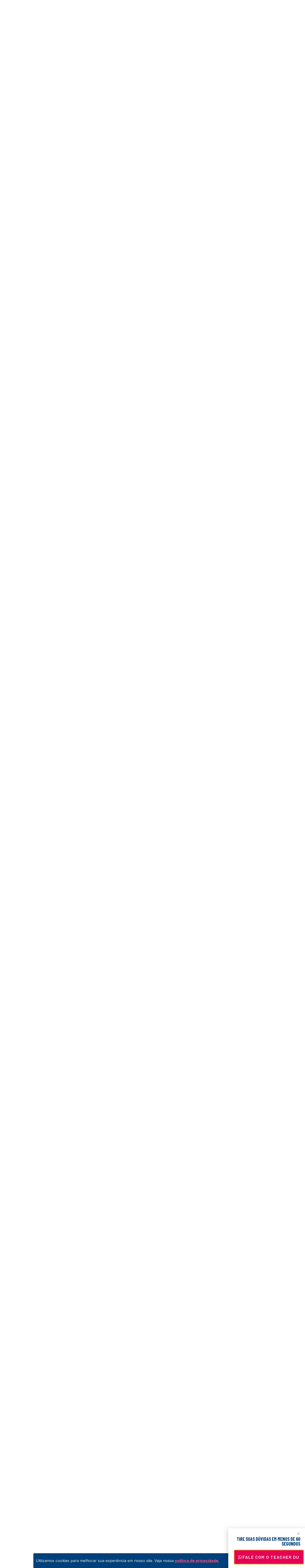

--- FILE ---
content_type: text/html; charset=UTF-8
request_url: https://www.vocepodefalaringles.com.br/eagles-hotel-california-p-i-v/
body_size: 24242
content:
<!doctype html>
<html lang="pt-BR" prefix="og: https://ogp.me/ns#">
<head>
	<meta charset="UTF-8">
	<meta name="viewport" content="width=device-width, initial-scale=1">
	<link rel="profile" href="https://gmpg.org/xfn/11">
			<style>img:is([sizes="auto" i], [sizes^="auto," i]) { contain-intrinsic-size: 3000px 1500px }</style>
		
<!-- Otimização para mecanismos de pesquisa pelo Rank Math - https://rankmath.com/ -->
<title>EAGLES - HOTEL CALIFORNIA (P.I.V) | VPFI</title>
<meta name="description" content="Hi peeps,&nbsp;Ruan&nbsp;over here.&nbsp;&nbsp;"/>
<meta name="robots" content="follow, index, max-snippet:-1, max-video-preview:-1, max-image-preview:large"/>
<link rel="canonical" href="https://www.vocepodefalaringles.com.br/eagles-hotel-california-p-i-v/" />
<meta property="og:locale" content="pt_BR" />
<meta property="og:type" content="article" />
<meta property="og:title" content="EAGLES - HOTEL CALIFORNIA (P.I.V) | VPFI" />
<meta property="og:description" content="Hi peeps,&nbsp;Ruan&nbsp;over here.&nbsp;&nbsp;" />
<meta property="og:url" content="https://www.vocepodefalaringles.com.br/eagles-hotel-california-p-i-v/" />
<meta property="og:site_name" content="VPFI" />
<meta property="article:section" content="P.I.V" />
<meta property="og:updated_time" content="2019-06-15T11:36:03-03:00" />
<meta property="og:image" content="https://www.vocepodefalaringles.com.br/wp-content/uploads/2019/06/hotel.jpg" />
<meta property="og:image:secure_url" content="https://www.vocepodefalaringles.com.br/wp-content/uploads/2019/06/hotel.jpg" />
<meta property="og:image:width" content="571" />
<meta property="og:image:height" content="432" />
<meta property="og:image:alt" content="EAGLES &#8211; HOTEL CALIFORNIA (P.I.V)" />
<meta property="og:image:type" content="image/jpeg" />
<meta property="article:published_time" content="2019-06-15T11:35:53-03:00" />
<meta property="article:modified_time" content="2019-06-15T11:36:03-03:00" />
<meta name="twitter:card" content="summary_large_image" />
<meta name="twitter:title" content="EAGLES - HOTEL CALIFORNIA (P.I.V) | VPFI" />
<meta name="twitter:description" content="Hi peeps,&nbsp;Ruan&nbsp;over here.&nbsp;&nbsp;" />
<meta name="twitter:image" content="https://www.vocepodefalaringles.com.br/wp-content/uploads/2019/06/hotel.jpg" />
<meta name="twitter:label1" content="Escrito por" />
<meta name="twitter:data1" content="Teacher Du" />
<meta name="twitter:label2" content="Tempo para leitura" />
<meta name="twitter:data2" content="2 minutos" />
<script type="application/ld+json" class="rank-math-schema">{"@context":"https://schema.org","@graph":[{"@type":"Organization","@id":"https://www.vocepodefalaringles.com.br/#organization","name":"VPFI","url":"https://www.vocepodefalaringles.com.br"},{"@type":"WebSite","@id":"https://www.vocepodefalaringles.com.br/#website","url":"https://www.vocepodefalaringles.com.br","name":"VPFI","publisher":{"@id":"https://www.vocepodefalaringles.com.br/#organization"},"inLanguage":"pt-BR"},{"@type":"ImageObject","@id":"https://www.vocepodefalaringles.com.br/wp-content/uploads/2019/06/hotel.jpg","url":"https://www.vocepodefalaringles.com.br/wp-content/uploads/2019/06/hotel.jpg","width":"571","height":"432","inLanguage":"pt-BR"},{"@type":"WebPage","@id":"https://www.vocepodefalaringles.com.br/eagles-hotel-california-p-i-v/#webpage","url":"https://www.vocepodefalaringles.com.br/eagles-hotel-california-p-i-v/","name":"EAGLES - HOTEL CALIFORNIA (P.I.V) | VPFI","datePublished":"2019-06-15T11:35:53-03:00","dateModified":"2019-06-15T11:36:03-03:00","isPartOf":{"@id":"https://www.vocepodefalaringles.com.br/#website"},"primaryImageOfPage":{"@id":"https://www.vocepodefalaringles.com.br/wp-content/uploads/2019/06/hotel.jpg"},"inLanguage":"pt-BR"},{"@type":"Person","@id":"https://www.vocepodefalaringles.com.br/eagles-hotel-california-p-i-v/#author","name":"Teacher Du","image":{"@type":"ImageObject","@id":"https://secure.gravatar.com/avatar/56adf3c3906700e5ceb9f0a65dfc2825?s=96&amp;d=mm&amp;r=g","url":"https://secure.gravatar.com/avatar/56adf3c3906700e5ceb9f0a65dfc2825?s=96&amp;d=mm&amp;r=g","caption":"Teacher Du","inLanguage":"pt-BR"},"sameAs":["https://www.vocepodefalaringles.com.br"],"worksFor":{"@id":"https://www.vocepodefalaringles.com.br/#organization"}},{"@type":"BlogPosting","headline":"EAGLES - HOTEL CALIFORNIA (P.I.V)","datePublished":"2019-06-15T11:35:53-03:00","dateModified":"2019-06-15T11:36:03-03:00","articleSection":"P.I.V","author":{"@id":"https://www.vocepodefalaringles.com.br/eagles-hotel-california-p-i-v/#author","name":"Teacher Du"},"publisher":{"@id":"https://www.vocepodefalaringles.com.br/#organization"},"description":"Hi peeps,&nbsp;Ruan&nbsp;over here.&nbsp;&nbsp;","name":"EAGLES - HOTEL CALIFORNIA (P.I.V)","@id":"https://www.vocepodefalaringles.com.br/eagles-hotel-california-p-i-v/#richSnippet","isPartOf":{"@id":"https://www.vocepodefalaringles.com.br/eagles-hotel-california-p-i-v/#webpage"},"image":{"@id":"https://www.vocepodefalaringles.com.br/wp-content/uploads/2019/06/hotel.jpg"},"inLanguage":"pt-BR","mainEntityOfPage":{"@id":"https://www.vocepodefalaringles.com.br/eagles-hotel-california-p-i-v/#webpage"}}]}</script>
<!-- /Plugin de SEO Rank Math para WordPress -->

<link rel="alternate" type="application/rss+xml" title="Feed para VPFI &raquo;" href="https://www.vocepodefalaringles.com.br/feed/" />
<link rel="alternate" type="application/rss+xml" title="Feed de comentários para VPFI &raquo;" href="https://www.vocepodefalaringles.com.br/comments/feed/" />
<link rel="alternate" type="application/rss+xml" title="Feed de comentários para VPFI &raquo; EAGLES &#8211; HOTEL CALIFORNIA (P.I.V)" href="https://www.vocepodefalaringles.com.br/eagles-hotel-california-p-i-v/feed/" />
		<style>
			.lazyload,
			.lazyloading {
				max-width: 100%;
			}
		</style>
		<script>
window._wpemojiSettings = {"baseUrl":"https:\/\/s.w.org\/images\/core\/emoji\/14.0.0\/72x72\/","ext":".png","svgUrl":"https:\/\/s.w.org\/images\/core\/emoji\/14.0.0\/svg\/","svgExt":".svg","source":{"concatemoji":"https:\/\/www.vocepodefalaringles.com.br\/wp-includes\/js\/wp-emoji-release.min.js?ver=6.4.7"}};
/*! This file is auto-generated */
!function(i,n){var o,s,e;function c(e){try{var t={supportTests:e,timestamp:(new Date).valueOf()};sessionStorage.setItem(o,JSON.stringify(t))}catch(e){}}function p(e,t,n){e.clearRect(0,0,e.canvas.width,e.canvas.height),e.fillText(t,0,0);var t=new Uint32Array(e.getImageData(0,0,e.canvas.width,e.canvas.height).data),r=(e.clearRect(0,0,e.canvas.width,e.canvas.height),e.fillText(n,0,0),new Uint32Array(e.getImageData(0,0,e.canvas.width,e.canvas.height).data));return t.every(function(e,t){return e===r[t]})}function u(e,t,n){switch(t){case"flag":return n(e,"\ud83c\udff3\ufe0f\u200d\u26a7\ufe0f","\ud83c\udff3\ufe0f\u200b\u26a7\ufe0f")?!1:!n(e,"\ud83c\uddfa\ud83c\uddf3","\ud83c\uddfa\u200b\ud83c\uddf3")&&!n(e,"\ud83c\udff4\udb40\udc67\udb40\udc62\udb40\udc65\udb40\udc6e\udb40\udc67\udb40\udc7f","\ud83c\udff4\u200b\udb40\udc67\u200b\udb40\udc62\u200b\udb40\udc65\u200b\udb40\udc6e\u200b\udb40\udc67\u200b\udb40\udc7f");case"emoji":return!n(e,"\ud83e\udef1\ud83c\udffb\u200d\ud83e\udef2\ud83c\udfff","\ud83e\udef1\ud83c\udffb\u200b\ud83e\udef2\ud83c\udfff")}return!1}function f(e,t,n){var r="undefined"!=typeof WorkerGlobalScope&&self instanceof WorkerGlobalScope?new OffscreenCanvas(300,150):i.createElement("canvas"),a=r.getContext("2d",{willReadFrequently:!0}),o=(a.textBaseline="top",a.font="600 32px Arial",{});return e.forEach(function(e){o[e]=t(a,e,n)}),o}function t(e){var t=i.createElement("script");t.src=e,t.defer=!0,i.head.appendChild(t)}"undefined"!=typeof Promise&&(o="wpEmojiSettingsSupports",s=["flag","emoji"],n.supports={everything:!0,everythingExceptFlag:!0},e=new Promise(function(e){i.addEventListener("DOMContentLoaded",e,{once:!0})}),new Promise(function(t){var n=function(){try{var e=JSON.parse(sessionStorage.getItem(o));if("object"==typeof e&&"number"==typeof e.timestamp&&(new Date).valueOf()<e.timestamp+604800&&"object"==typeof e.supportTests)return e.supportTests}catch(e){}return null}();if(!n){if("undefined"!=typeof Worker&&"undefined"!=typeof OffscreenCanvas&&"undefined"!=typeof URL&&URL.createObjectURL&&"undefined"!=typeof Blob)try{var e="postMessage("+f.toString()+"("+[JSON.stringify(s),u.toString(),p.toString()].join(",")+"));",r=new Blob([e],{type:"text/javascript"}),a=new Worker(URL.createObjectURL(r),{name:"wpTestEmojiSupports"});return void(a.onmessage=function(e){c(n=e.data),a.terminate(),t(n)})}catch(e){}c(n=f(s,u,p))}t(n)}).then(function(e){for(var t in e)n.supports[t]=e[t],n.supports.everything=n.supports.everything&&n.supports[t],"flag"!==t&&(n.supports.everythingExceptFlag=n.supports.everythingExceptFlag&&n.supports[t]);n.supports.everythingExceptFlag=n.supports.everythingExceptFlag&&!n.supports.flag,n.DOMReady=!1,n.readyCallback=function(){n.DOMReady=!0}}).then(function(){return e}).then(function(){var e;n.supports.everything||(n.readyCallback(),(e=n.source||{}).concatemoji?t(e.concatemoji):e.wpemoji&&e.twemoji&&(t(e.twemoji),t(e.wpemoji)))}))}((window,document),window._wpemojiSettings);
</script>

<style id='wp-emoji-styles-inline-css'>

	img.wp-smiley, img.emoji {
		display: inline !important;
		border: none !important;
		box-shadow: none !important;
		height: 1em !important;
		width: 1em !important;
		margin: 0 0.07em !important;
		vertical-align: -0.1em !important;
		background: none !important;
		padding: 0 !important;
	}
</style>
<link rel='stylesheet' id='wp-block-library-css' href='https://www.vocepodefalaringles.com.br/wp-includes/css/dist/block-library/style.min.css?ver=6.4.7' media='all' />
<style id='classic-theme-styles-inline-css'>
/*! This file is auto-generated */
.wp-block-button__link{color:#fff;background-color:#32373c;border-radius:9999px;box-shadow:none;text-decoration:none;padding:calc(.667em + 2px) calc(1.333em + 2px);font-size:1.125em}.wp-block-file__button{background:#32373c;color:#fff;text-decoration:none}
</style>
<style id='global-styles-inline-css'>
body{--wp--preset--color--black: #000000;--wp--preset--color--cyan-bluish-gray: #abb8c3;--wp--preset--color--white: #ffffff;--wp--preset--color--pale-pink: #f78da7;--wp--preset--color--vivid-red: #cf2e2e;--wp--preset--color--luminous-vivid-orange: #ff6900;--wp--preset--color--luminous-vivid-amber: #fcb900;--wp--preset--color--light-green-cyan: #7bdcb5;--wp--preset--color--vivid-green-cyan: #00d084;--wp--preset--color--pale-cyan-blue: #8ed1fc;--wp--preset--color--vivid-cyan-blue: #0693e3;--wp--preset--color--vivid-purple: #9b51e0;--wp--preset--gradient--vivid-cyan-blue-to-vivid-purple: linear-gradient(135deg,rgba(6,147,227,1) 0%,rgb(155,81,224) 100%);--wp--preset--gradient--light-green-cyan-to-vivid-green-cyan: linear-gradient(135deg,rgb(122,220,180) 0%,rgb(0,208,130) 100%);--wp--preset--gradient--luminous-vivid-amber-to-luminous-vivid-orange: linear-gradient(135deg,rgba(252,185,0,1) 0%,rgba(255,105,0,1) 100%);--wp--preset--gradient--luminous-vivid-orange-to-vivid-red: linear-gradient(135deg,rgba(255,105,0,1) 0%,rgb(207,46,46) 100%);--wp--preset--gradient--very-light-gray-to-cyan-bluish-gray: linear-gradient(135deg,rgb(238,238,238) 0%,rgb(169,184,195) 100%);--wp--preset--gradient--cool-to-warm-spectrum: linear-gradient(135deg,rgb(74,234,220) 0%,rgb(151,120,209) 20%,rgb(207,42,186) 40%,rgb(238,44,130) 60%,rgb(251,105,98) 80%,rgb(254,248,76) 100%);--wp--preset--gradient--blush-light-purple: linear-gradient(135deg,rgb(255,206,236) 0%,rgb(152,150,240) 100%);--wp--preset--gradient--blush-bordeaux: linear-gradient(135deg,rgb(254,205,165) 0%,rgb(254,45,45) 50%,rgb(107,0,62) 100%);--wp--preset--gradient--luminous-dusk: linear-gradient(135deg,rgb(255,203,112) 0%,rgb(199,81,192) 50%,rgb(65,88,208) 100%);--wp--preset--gradient--pale-ocean: linear-gradient(135deg,rgb(255,245,203) 0%,rgb(182,227,212) 50%,rgb(51,167,181) 100%);--wp--preset--gradient--electric-grass: linear-gradient(135deg,rgb(202,248,128) 0%,rgb(113,206,126) 100%);--wp--preset--gradient--midnight: linear-gradient(135deg,rgb(2,3,129) 0%,rgb(40,116,252) 100%);--wp--preset--font-size--small: 13px;--wp--preset--font-size--medium: 20px;--wp--preset--font-size--large: 36px;--wp--preset--font-size--x-large: 42px;--wp--preset--spacing--20: 0.44rem;--wp--preset--spacing--30: 0.67rem;--wp--preset--spacing--40: 1rem;--wp--preset--spacing--50: 1.5rem;--wp--preset--spacing--60: 2.25rem;--wp--preset--spacing--70: 3.38rem;--wp--preset--spacing--80: 5.06rem;--wp--preset--shadow--natural: 6px 6px 9px rgba(0, 0, 0, 0.2);--wp--preset--shadow--deep: 12px 12px 50px rgba(0, 0, 0, 0.4);--wp--preset--shadow--sharp: 6px 6px 0px rgba(0, 0, 0, 0.2);--wp--preset--shadow--outlined: 6px 6px 0px -3px rgba(255, 255, 255, 1), 6px 6px rgba(0, 0, 0, 1);--wp--preset--shadow--crisp: 6px 6px 0px rgba(0, 0, 0, 1);}:where(.is-layout-flex){gap: 0.5em;}:where(.is-layout-grid){gap: 0.5em;}body .is-layout-flow > .alignleft{float: left;margin-inline-start: 0;margin-inline-end: 2em;}body .is-layout-flow > .alignright{float: right;margin-inline-start: 2em;margin-inline-end: 0;}body .is-layout-flow > .aligncenter{margin-left: auto !important;margin-right: auto !important;}body .is-layout-constrained > .alignleft{float: left;margin-inline-start: 0;margin-inline-end: 2em;}body .is-layout-constrained > .alignright{float: right;margin-inline-start: 2em;margin-inline-end: 0;}body .is-layout-constrained > .aligncenter{margin-left: auto !important;margin-right: auto !important;}body .is-layout-constrained > :where(:not(.alignleft):not(.alignright):not(.alignfull)){max-width: var(--wp--style--global--content-size);margin-left: auto !important;margin-right: auto !important;}body .is-layout-constrained > .alignwide{max-width: var(--wp--style--global--wide-size);}body .is-layout-flex{display: flex;}body .is-layout-flex{flex-wrap: wrap;align-items: center;}body .is-layout-flex > *{margin: 0;}body .is-layout-grid{display: grid;}body .is-layout-grid > *{margin: 0;}:where(.wp-block-columns.is-layout-flex){gap: 2em;}:where(.wp-block-columns.is-layout-grid){gap: 2em;}:where(.wp-block-post-template.is-layout-flex){gap: 1.25em;}:where(.wp-block-post-template.is-layout-grid){gap: 1.25em;}.has-black-color{color: var(--wp--preset--color--black) !important;}.has-cyan-bluish-gray-color{color: var(--wp--preset--color--cyan-bluish-gray) !important;}.has-white-color{color: var(--wp--preset--color--white) !important;}.has-pale-pink-color{color: var(--wp--preset--color--pale-pink) !important;}.has-vivid-red-color{color: var(--wp--preset--color--vivid-red) !important;}.has-luminous-vivid-orange-color{color: var(--wp--preset--color--luminous-vivid-orange) !important;}.has-luminous-vivid-amber-color{color: var(--wp--preset--color--luminous-vivid-amber) !important;}.has-light-green-cyan-color{color: var(--wp--preset--color--light-green-cyan) !important;}.has-vivid-green-cyan-color{color: var(--wp--preset--color--vivid-green-cyan) !important;}.has-pale-cyan-blue-color{color: var(--wp--preset--color--pale-cyan-blue) !important;}.has-vivid-cyan-blue-color{color: var(--wp--preset--color--vivid-cyan-blue) !important;}.has-vivid-purple-color{color: var(--wp--preset--color--vivid-purple) !important;}.has-black-background-color{background-color: var(--wp--preset--color--black) !important;}.has-cyan-bluish-gray-background-color{background-color: var(--wp--preset--color--cyan-bluish-gray) !important;}.has-white-background-color{background-color: var(--wp--preset--color--white) !important;}.has-pale-pink-background-color{background-color: var(--wp--preset--color--pale-pink) !important;}.has-vivid-red-background-color{background-color: var(--wp--preset--color--vivid-red) !important;}.has-luminous-vivid-orange-background-color{background-color: var(--wp--preset--color--luminous-vivid-orange) !important;}.has-luminous-vivid-amber-background-color{background-color: var(--wp--preset--color--luminous-vivid-amber) !important;}.has-light-green-cyan-background-color{background-color: var(--wp--preset--color--light-green-cyan) !important;}.has-vivid-green-cyan-background-color{background-color: var(--wp--preset--color--vivid-green-cyan) !important;}.has-pale-cyan-blue-background-color{background-color: var(--wp--preset--color--pale-cyan-blue) !important;}.has-vivid-cyan-blue-background-color{background-color: var(--wp--preset--color--vivid-cyan-blue) !important;}.has-vivid-purple-background-color{background-color: var(--wp--preset--color--vivid-purple) !important;}.has-black-border-color{border-color: var(--wp--preset--color--black) !important;}.has-cyan-bluish-gray-border-color{border-color: var(--wp--preset--color--cyan-bluish-gray) !important;}.has-white-border-color{border-color: var(--wp--preset--color--white) !important;}.has-pale-pink-border-color{border-color: var(--wp--preset--color--pale-pink) !important;}.has-vivid-red-border-color{border-color: var(--wp--preset--color--vivid-red) !important;}.has-luminous-vivid-orange-border-color{border-color: var(--wp--preset--color--luminous-vivid-orange) !important;}.has-luminous-vivid-amber-border-color{border-color: var(--wp--preset--color--luminous-vivid-amber) !important;}.has-light-green-cyan-border-color{border-color: var(--wp--preset--color--light-green-cyan) !important;}.has-vivid-green-cyan-border-color{border-color: var(--wp--preset--color--vivid-green-cyan) !important;}.has-pale-cyan-blue-border-color{border-color: var(--wp--preset--color--pale-cyan-blue) !important;}.has-vivid-cyan-blue-border-color{border-color: var(--wp--preset--color--vivid-cyan-blue) !important;}.has-vivid-purple-border-color{border-color: var(--wp--preset--color--vivid-purple) !important;}.has-vivid-cyan-blue-to-vivid-purple-gradient-background{background: var(--wp--preset--gradient--vivid-cyan-blue-to-vivid-purple) !important;}.has-light-green-cyan-to-vivid-green-cyan-gradient-background{background: var(--wp--preset--gradient--light-green-cyan-to-vivid-green-cyan) !important;}.has-luminous-vivid-amber-to-luminous-vivid-orange-gradient-background{background: var(--wp--preset--gradient--luminous-vivid-amber-to-luminous-vivid-orange) !important;}.has-luminous-vivid-orange-to-vivid-red-gradient-background{background: var(--wp--preset--gradient--luminous-vivid-orange-to-vivid-red) !important;}.has-very-light-gray-to-cyan-bluish-gray-gradient-background{background: var(--wp--preset--gradient--very-light-gray-to-cyan-bluish-gray) !important;}.has-cool-to-warm-spectrum-gradient-background{background: var(--wp--preset--gradient--cool-to-warm-spectrum) !important;}.has-blush-light-purple-gradient-background{background: var(--wp--preset--gradient--blush-light-purple) !important;}.has-blush-bordeaux-gradient-background{background: var(--wp--preset--gradient--blush-bordeaux) !important;}.has-luminous-dusk-gradient-background{background: var(--wp--preset--gradient--luminous-dusk) !important;}.has-pale-ocean-gradient-background{background: var(--wp--preset--gradient--pale-ocean) !important;}.has-electric-grass-gradient-background{background: var(--wp--preset--gradient--electric-grass) !important;}.has-midnight-gradient-background{background: var(--wp--preset--gradient--midnight) !important;}.has-small-font-size{font-size: var(--wp--preset--font-size--small) !important;}.has-medium-font-size{font-size: var(--wp--preset--font-size--medium) !important;}.has-large-font-size{font-size: var(--wp--preset--font-size--large) !important;}.has-x-large-font-size{font-size: var(--wp--preset--font-size--x-large) !important;}
.wp-block-navigation a:where(:not(.wp-element-button)){color: inherit;}
:where(.wp-block-post-template.is-layout-flex){gap: 1.25em;}:where(.wp-block-post-template.is-layout-grid){gap: 1.25em;}
:where(.wp-block-columns.is-layout-flex){gap: 2em;}:where(.wp-block-columns.is-layout-grid){gap: 2em;}
.wp-block-pullquote{font-size: 1.5em;line-height: 1.6;}
</style>
<link rel='stylesheet' id='hello-elementor-css' href='https://www.vocepodefalaringles.com.br/wp-content/themes/hello-elementor/style.min.css?ver=2.8.1' media='all' />
<link rel='stylesheet' id='hello-elementor-theme-style-css' href='https://www.vocepodefalaringles.com.br/wp-content/themes/hello-elementor/theme.min.css?ver=2.8.1' media='all' />
<link rel='stylesheet' id='elementor-icons-css' href='https://www.vocepodefalaringles.com.br/wp-content/plugins/elementor/assets/lib/eicons/css/elementor-icons.min.css?ver=5.35.0' media='all' />
<link rel='stylesheet' id='elementor-frontend-css' href='https://www.vocepodefalaringles.com.br/wp-content/plugins/elementor/assets/css/frontend.min.css?ver=3.27.7' media='all' />
<link rel='stylesheet' id='elementor-post-3088-css' href='https://www.vocepodefalaringles.com.br/wp-content/uploads/elementor/css/post-3088.css?ver=1734670164' media='all' />
<link rel='stylesheet' id='elementor-pro-css' href='https://www.vocepodefalaringles.com.br/wp-content/plugins/elementor-pro/assets/css/frontend.min.css?ver=3.15.1' media='all' />
<link rel='stylesheet' id='font-awesome-5-all-css' href='https://www.vocepodefalaringles.com.br/wp-content/plugins/elementor/assets/lib/font-awesome/css/all.min.css?ver=3.27.7' media='all' />
<link rel='stylesheet' id='font-awesome-4-shim-css' href='https://www.vocepodefalaringles.com.br/wp-content/plugins/elementor/assets/lib/font-awesome/css/v4-shims.min.css?ver=3.27.7' media='all' />
<link rel='stylesheet' id='elementor-post-3222-css' href='https://www.vocepodefalaringles.com.br/wp-content/uploads/elementor/css/post-3222.css?ver=1734670164' media='all' />
<link rel='stylesheet' id='elementor-post-3226-css' href='https://www.vocepodefalaringles.com.br/wp-content/uploads/elementor/css/post-3226.css?ver=1734670164' media='all' />
<link rel='stylesheet' id='elementor-post-3209-css' href='https://www.vocepodefalaringles.com.br/wp-content/uploads/elementor/css/post-3209.css?ver=1734671709' media='all' />
<link rel='stylesheet' id='elementor-post-6490-css' href='https://www.vocepodefalaringles.com.br/wp-content/uploads/elementor/css/post-6490.css?ver=1734670164' media='all' />
<link rel='stylesheet' id='elementor-post-4183-css' href='https://www.vocepodefalaringles.com.br/wp-content/uploads/elementor/css/post-4183.css?ver=1734670164' media='all' />
<link rel='stylesheet' id='google-fonts-1-css' href='https://fonts.googleapis.com/css?family=Roboto%3A100%2C100italic%2C200%2C200italic%2C300%2C300italic%2C400%2C400italic%2C500%2C500italic%2C600%2C600italic%2C700%2C700italic%2C800%2C800italic%2C900%2C900italic%7CRoboto+Slab%3A100%2C100italic%2C200%2C200italic%2C300%2C300italic%2C400%2C400italic%2C500%2C500italic%2C600%2C600italic%2C700%2C700italic%2C800%2C800italic%2C900%2C900italic%7CBarlow%3A100%2C100italic%2C200%2C200italic%2C300%2C300italic%2C400%2C400italic%2C500%2C500italic%2C600%2C600italic%2C700%2C700italic%2C800%2C800italic%2C900%2C900italic%7CBarlow+Condensed%3A100%2C100italic%2C200%2C200italic%2C300%2C300italic%2C400%2C400italic%2C500%2C500italic%2C600%2C600italic%2C700%2C700italic%2C800%2C800italic%2C900%2C900italic%7CInter%3A100%2C100italic%2C200%2C200italic%2C300%2C300italic%2C400%2C400italic%2C500%2C500italic%2C600%2C600italic%2C700%2C700italic%2C800%2C800italic%2C900%2C900italic&#038;display=auto&#038;ver=6.4.7' media='all' />
<link rel='stylesheet' id='elementor-icons-shared-0-css' href='https://www.vocepodefalaringles.com.br/wp-content/plugins/elementor/assets/lib/font-awesome/css/fontawesome.min.css?ver=5.15.3' media='all' />
<link rel='stylesheet' id='elementor-icons-fa-solid-css' href='https://www.vocepodefalaringles.com.br/wp-content/plugins/elementor/assets/lib/font-awesome/css/solid.min.css?ver=5.15.3' media='all' />
<link rel='stylesheet' id='elementor-icons-fa-brands-css' href='https://www.vocepodefalaringles.com.br/wp-content/plugins/elementor/assets/lib/font-awesome/css/brands.min.css?ver=5.15.3' media='all' />
<link rel="preconnect" href="https://fonts.gstatic.com/" crossorigin><script src="https://www.vocepodefalaringles.com.br/wp-content/plugins/elementor/assets/lib/font-awesome/js/v4-shims.min.js?ver=3.27.7" id="font-awesome-4-shim-js"></script>
<link rel="https://api.w.org/" href="https://www.vocepodefalaringles.com.br/wp-json/" /><link rel="alternate" type="application/json" href="https://www.vocepodefalaringles.com.br/wp-json/wp/v2/posts/1731" /><link rel="EditURI" type="application/rsd+xml" title="RSD" href="https://www.vocepodefalaringles.com.br/xmlrpc.php?rsd" />
<meta name="generator" content="WordPress 6.4.7" />
<link rel='shortlink' href='https://www.vocepodefalaringles.com.br/?p=1731' />
<link rel="alternate" type="application/json+oembed" href="https://www.vocepodefalaringles.com.br/wp-json/oembed/1.0/embed?url=https%3A%2F%2Fwww.vocepodefalaringles.com.br%2Feagles-hotel-california-p-i-v%2F" />
<link rel="alternate" type="text/xml+oembed" href="https://www.vocepodefalaringles.com.br/wp-json/oembed/1.0/embed?url=https%3A%2F%2Fwww.vocepodefalaringles.com.br%2Feagles-hotel-california-p-i-v%2F&#038;format=xml" />
<!-- HFCM by 99 Robots - Snippet # 1: Pixel Curso Online -->
<!-- Facebook Pixel Code -->
<script>
  !function(f,b,e,v,n,t,s)
  {if(f.fbq)return;n=f.fbq=function(){n.callMethod?
  n.callMethod.apply(n,arguments):n.queue.push(arguments)};
  if(!f._fbq)f._fbq=n;n.push=n;n.loaded=!0;n.version='2.0';
  n.queue=[];t=b.createElement(e);t.async=!0;
  t.src=v;s=b.getElementsByTagName(e)[0];
  s.parentNode.insertBefore(t,s)}(window, document,'script',
  'https://connect.facebook.net/en_US/fbevents.js');
  fbq('init', '465759054443159');
  fbq('track', 'PageView');
</script>
<noscript><img height="1" width="1" style="display:none"
  src="https://www.facebook.com/tr?id=465759054443159&ev=PageView&noscript=1"
/></noscript>
<!-- End Facebook Pixel Code -->
<!-- /end HFCM by 99 Robots -->
		<script>
			document.documentElement.className = document.documentElement.className.replace('no-js', 'js');
		</script>
				<style>
			.no-js img.lazyload {
				display: none;
			}

			figure.wp-block-image img.lazyloading {
				min-width: 150px;
			}

			.lazyload,
			.lazyloading {
				--smush-placeholder-width: 100px;
				--smush-placeholder-aspect-ratio: 1/1;
				width: var(--smush-image-width, var(--smush-placeholder-width)) !important;
				aspect-ratio: var(--smush-image-aspect-ratio, var(--smush-placeholder-aspect-ratio)) !important;
			}

						.lazyload, .lazyloading {
				opacity: 0;
			}

			.lazyloaded {
				opacity: 1;
				transition: opacity 400ms;
				transition-delay: 0ms;
			}

					</style>
		<meta name="generator" content="Elementor 3.27.7; features: additional_custom_breakpoints; settings: css_print_method-external, google_font-enabled, font_display-auto">
			<style>
				.e-con.e-parent:nth-of-type(n+4):not(.e-lazyloaded):not(.e-no-lazyload),
				.e-con.e-parent:nth-of-type(n+4):not(.e-lazyloaded):not(.e-no-lazyload) * {
					background-image: none !important;
				}
				@media screen and (max-height: 1024px) {
					.e-con.e-parent:nth-of-type(n+3):not(.e-lazyloaded):not(.e-no-lazyload),
					.e-con.e-parent:nth-of-type(n+3):not(.e-lazyloaded):not(.e-no-lazyload) * {
						background-image: none !important;
					}
				}
				@media screen and (max-height: 640px) {
					.e-con.e-parent:nth-of-type(n+2):not(.e-lazyloaded):not(.e-no-lazyload),
					.e-con.e-parent:nth-of-type(n+2):not(.e-lazyloaded):not(.e-no-lazyload) * {
						background-image: none !important;
					}
				}
			</style>
			<link rel="icon" href="https://www.vocepodefalaringles.com.br/wp-content/uploads/2018/10/cropped-Logo_230_X_129-32x32.png" sizes="32x32" />
<link rel="icon" href="https://www.vocepodefalaringles.com.br/wp-content/uploads/2018/10/cropped-Logo_230_X_129-192x192.png" sizes="192x192" />
<link rel="apple-touch-icon" href="https://www.vocepodefalaringles.com.br/wp-content/uploads/2018/10/cropped-Logo_230_X_129-180x180.png" />
<meta name="msapplication-TileImage" content="https://www.vocepodefalaringles.com.br/wp-content/uploads/2018/10/cropped-Logo_230_X_129-270x270.png" />
		<style id="wp-custom-css">
			/*esconde menu*/
.page-id-3117 .elementor-location-header {
	display: none;
}

/*esconde rodape*/
.page-id-3117 .elementor-location-footer {
	display: none;
}		</style>
		</head>
<body class="post-template-default single single-post postid-1731 single-format-standard wp-custom-logo elementor-default elementor-kit-3088 elementor-page-3209">


<a class="skip-link screen-reader-text" href="#content">Pular para o conteúdo</a>

		<div data-elementor-type="header" data-elementor-id="3222" class="elementor elementor-3222 elementor-location-header" data-elementor-post-type="elementor_library">
					<div class="elementor-section-wrap">
								<section class="elementor-section elementor-top-section elementor-element elementor-element-78b8fe9 elementor-section-boxed elementor-section-height-default elementor-section-height-default" data-id="78b8fe9" data-element_type="section" data-settings="{&quot;background_background&quot;:&quot;gradient&quot;}">
						<div class="elementor-container elementor-column-gap-default">
					<div class="elementor-column elementor-col-33 elementor-top-column elementor-element elementor-element-50805cc" data-id="50805cc" data-element_type="column">
			<div class="elementor-widget-wrap elementor-element-populated">
						<div class="elementor-element elementor-element-d441533 elementor-widget elementor-widget-theme-site-logo elementor-widget-image" data-id="d441533" data-element_type="widget" data-widget_type="theme-site-logo.default">
				<div class="elementor-widget-container">
										<div class="elementor-image">
								<a href="https://www.vocepodefalaringles.com.br">
			<img fetchpriority="high" width="441" height="438" src="https://www.vocepodefalaringles.com.br/wp-content/uploads/2020/10/vpfi-logo.png" class="attachment-full size-full wp-image-3233" alt="" srcset="https://www.vocepodefalaringles.com.br/wp-content/uploads/2020/10/vpfi-logo.png 441w, https://www.vocepodefalaringles.com.br/wp-content/uploads/2020/10/vpfi-logo-300x298.png 300w, https://www.vocepodefalaringles.com.br/wp-content/uploads/2020/10/vpfi-logo-150x150.png 150w" sizes="(max-width: 441px) 100vw, 441px" />				</a>
										</div>
								</div>
				</div>
					</div>
		</div>
				<div class="elementor-column elementor-col-66 elementor-top-column elementor-element elementor-element-9c2f016" data-id="9c2f016" data-element_type="column">
			<div class="elementor-widget-wrap elementor-element-populated">
						<div class="elementor-element elementor-element-6e91190 elementor-nav-menu__align-right elementor-nav-menu--stretch elementor-nav-menu__text-align-center elementor-nav-menu--dropdown-tablet elementor-nav-menu--toggle elementor-nav-menu--burger elementor-widget elementor-widget-nav-menu" data-id="6e91190" data-element_type="widget" data-settings="{&quot;full_width&quot;:&quot;stretch&quot;,&quot;submenu_icon&quot;:{&quot;value&quot;:&quot;&lt;i class=\&quot;fas fa-angle-down\&quot;&gt;&lt;\/i&gt;&quot;,&quot;library&quot;:&quot;fa-solid&quot;},&quot;layout&quot;:&quot;horizontal&quot;,&quot;toggle&quot;:&quot;burger&quot;}" data-widget_type="nav-menu.default">
				<div class="elementor-widget-container">
								<nav class="elementor-nav-menu--main elementor-nav-menu__container elementor-nav-menu--layout-horizontal e--pointer-none">
				<ul id="menu-1-6e91190" class="elementor-nav-menu"><li class="menu-item menu-item-type-post_type menu-item-object-page menu-item-home menu-item-3449"><a href="https://www.vocepodefalaringles.com.br/" class="elementor-item">Início</a></li>
<li class="menu-item menu-item-type-post_type menu-item-object-page menu-item-3158"><a href="https://www.vocepodefalaringles.com.br/sobre-a-escola/" class="elementor-item">sobre a escola</a></li>
<li class="menu-item menu-item-type-post_type menu-item-object-page menu-item-3184"><a href="https://www.vocepodefalaringles.com.br/vpfi-club/" class="elementor-item">vpfi club</a></li>
<li class="menu-item menu-item-type-custom menu-item-object-custom menu-item-has-children menu-item-3223"><a href="#" class="elementor-item elementor-item-anchor">cursos</a>
<ul class="sub-menu elementor-nav-menu--dropdown">
	<li class="menu-item menu-item-type-post_type menu-item-object-page menu-item-3165"><a href="https://www.vocepodefalaringles.com.br/curso-presencial/" class="elementor-sub-item">curso presencial</a></li>
	<li class="menu-item menu-item-type-custom menu-item-object-custom menu-item-6469"><a href="https://vpfiforever.com.br/" class="elementor-sub-item">curso online</a></li>
</ul>
</li>
<li class="menu-item menu-item-type-post_type menu-item-object-page menu-item-4612"><a href="https://www.vocepodefalaringles.com.br/blog/" class="elementor-item">blog</a></li>
<li class="menu-item menu-item-type-post_type menu-item-object-page menu-item-3190"><a href="https://www.vocepodefalaringles.com.br/contato/" class="elementor-item">contato</a></li>
<li class="menu-item menu-item-type-custom menu-item-object-custom menu-item-6468"><a href="https://vpfiforever.com.br/" class="elementor-item">VPFI FOREVER</a></li>
</ul>			</nav>
					<div class="elementor-menu-toggle" role="button" tabindex="0" aria-label="Alternar menu" aria-expanded="false">
			<i aria-hidden="true" role="presentation" class="elementor-menu-toggle__icon--open eicon-menu-bar"></i><i aria-hidden="true" role="presentation" class="elementor-menu-toggle__icon--close eicon-close"></i>			<span class="elementor-screen-only">Menu</span>
		</div>
					<nav class="elementor-nav-menu--dropdown elementor-nav-menu__container" aria-hidden="true">
				<ul id="menu-2-6e91190" class="elementor-nav-menu"><li class="menu-item menu-item-type-post_type menu-item-object-page menu-item-home menu-item-3449"><a href="https://www.vocepodefalaringles.com.br/" class="elementor-item" tabindex="-1">Início</a></li>
<li class="menu-item menu-item-type-post_type menu-item-object-page menu-item-3158"><a href="https://www.vocepodefalaringles.com.br/sobre-a-escola/" class="elementor-item" tabindex="-1">sobre a escola</a></li>
<li class="menu-item menu-item-type-post_type menu-item-object-page menu-item-3184"><a href="https://www.vocepodefalaringles.com.br/vpfi-club/" class="elementor-item" tabindex="-1">vpfi club</a></li>
<li class="menu-item menu-item-type-custom menu-item-object-custom menu-item-has-children menu-item-3223"><a href="#" class="elementor-item elementor-item-anchor" tabindex="-1">cursos</a>
<ul class="sub-menu elementor-nav-menu--dropdown">
	<li class="menu-item menu-item-type-post_type menu-item-object-page menu-item-3165"><a href="https://www.vocepodefalaringles.com.br/curso-presencial/" class="elementor-sub-item" tabindex="-1">curso presencial</a></li>
	<li class="menu-item menu-item-type-custom menu-item-object-custom menu-item-6469"><a href="https://vpfiforever.com.br/" class="elementor-sub-item" tabindex="-1">curso online</a></li>
</ul>
</li>
<li class="menu-item menu-item-type-post_type menu-item-object-page menu-item-4612"><a href="https://www.vocepodefalaringles.com.br/blog/" class="elementor-item" tabindex="-1">blog</a></li>
<li class="menu-item menu-item-type-post_type menu-item-object-page menu-item-3190"><a href="https://www.vocepodefalaringles.com.br/contato/" class="elementor-item" tabindex="-1">contato</a></li>
<li class="menu-item menu-item-type-custom menu-item-object-custom menu-item-6468"><a href="https://vpfiforever.com.br/" class="elementor-item" tabindex="-1">VPFI FOREVER</a></li>
</ul>			</nav>
						</div>
				</div>
					</div>
		</div>
					</div>
		</section>
							</div>
				</div>
				<div data-elementor-type="single-post" data-elementor-id="3209" class="elementor elementor-3209 elementor-location-single post-1731 post type-post status-publish format-standard has-post-thumbnail hentry category-p-i-v" data-elementor-post-type="elementor_library">
					<div class="elementor-section-wrap">
								<section class="elementor-section elementor-top-section elementor-element elementor-element-9c7b073 elementor-section-boxed elementor-section-height-default elementor-section-height-default" data-id="9c7b073" data-element_type="section">
						<div class="elementor-container elementor-column-gap-default">
					<div class="elementor-column elementor-col-100 elementor-top-column elementor-element elementor-element-0338a67" data-id="0338a67" data-element_type="column">
			<div class="elementor-widget-wrap elementor-element-populated">
						<div class="elementor-element elementor-element-dc8a118 elementor-widget elementor-widget-theme-post-title elementor-page-title elementor-widget-heading" data-id="dc8a118" data-element_type="widget" data-widget_type="theme-post-title.default">
				<div class="elementor-widget-container">
					<h1 class="elementor-heading-title elementor-size-default">EAGLES &#8211; HOTEL CALIFORNIA (P.I.V)</h1>				</div>
				</div>
				<div class="elementor-element elementor-element-dce1b6e elementor-widget elementor-widget-theme-post-featured-image elementor-widget-image" data-id="dce1b6e" data-element_type="widget" data-widget_type="theme-post-featured-image.default">
				<div class="elementor-widget-container">
															<img width="571" height="432" data-src="https://www.vocepodefalaringles.com.br/wp-content/uploads/2019/06/hotel.jpg" class="attachment-full size-full wp-image-1732 lazyload" alt="" data-srcset="https://www.vocepodefalaringles.com.br/wp-content/uploads/2019/06/hotel.jpg 571w, https://www.vocepodefalaringles.com.br/wp-content/uploads/2019/06/hotel-300x227.jpg 300w, https://www.vocepodefalaringles.com.br/wp-content/uploads/2019/06/hotel-80x60.jpg 80w" data-sizes="(max-width: 571px) 100vw, 571px" src="[data-uri]" style="--smush-placeholder-width: 571px; --smush-placeholder-aspect-ratio: 571/432;" />															</div>
				</div>
				<div class="elementor-element elementor-element-f0726eb elementor-widget elementor-widget-theme-post-content" data-id="f0726eb" data-element_type="widget" data-widget_type="theme-post-content.default">
				<div class="elementor-widget-container">
					
<p style="color:#0064a3" class="has-text-color has-medium-font-size">Hi peeps,&nbsp;<a href="https://www.instagram.com/ruanbarbin/" target="_blank" rel="noreferrer noopener">Ruan</a>&nbsp;over here.&nbsp;&nbsp;</p>



<p style="color:#0064a3" class="has-text-color has-medium-font-size">I’m really glad to be here once again updating our <strong>186th</strong> post at <a rel="noreferrer noopener" href="https://www.instagram.com/vocepodefalaringles/" target="_blank">VPFI</a>!</p>



<p style="color:#0064a3" class="has-text-color has-medium-font-size"> Hoje é dia de praticar seu inglês com a técnica de <strong>P.I.V </strong>(<strong>P</strong>rática de <strong>I</strong>dentificação <strong>V</strong>erbal) Hoje estudaremos com a música <strong>Hotel California.</strong></p>



<figure class="wp-block-embed-youtube wp-block-embed is-type-video is-provider-youtube wp-embed-aspect-16-9 wp-has-aspect-ratio"><div class="wp-block-embed__wrapper">
https://www.youtube.com/watch?v=KRiSMXFpWIg
</div></figure>



<p style="color:#e00728;text-align:center" class="has-text-color has-large-font-size"><strong>LYRICS</strong></p>



<p style="color:#0064a3" class="has-text-color has-medium-font-size"> <strong>[Verse 1: Don Henley]</strong><br>On a dark desert highway<br>Cool wind in my hair<br>Warm smell of colitas<br>Rising up through the air<br>Up ahead in the distance<br>I <strong>saw</strong> a shimmering light<br>My head grew heavy and my sight grew dim<br>I had to <strong>stop</strong> for the night<br>There she stood in the doorway<br>I heard the mission bell<br>And I was thinking to myself<br>&#8220;This could be Heaven or this could be Hell&#8221;<br>Then she lit up a candle<br>And she <strong>showed</strong> me the way<br>There were voices down the corridor<br>I thought I heard them say</p>



<p style="color:#0064a3" class="has-text-color has-medium-font-size"><strong>[Chorus: Don Henley]</strong><br>&#8220;Welcome to the Hotel California<br>Such a lovely place (Such a lovely place)<br>Such a lovely face<br>Plenty of room at the Hotel California<br>Any time of year (Any time of year)<br>You can<strong> find</strong> it here&#8221;</p>



<p style="color:#0064a3" class="has-text-color has-medium-font-size"> <strong>[Verse 2: Don Henley]</strong><br>Her mind is Tiffany-twisted<br>She got the Mercedes Benz<br>She got a lot of pretty, pretty boys<br>She calls friends<br>How they <strong>dance</strong> in the courtyard<br>Sweet summer sweat<br>Some dance to remember<br>Some dance to <strong>forget</strong><br>So I called up the Captain<br>&#8220;Please <strong>bring</strong> me my wine&#8221;<br>He said, &#8220;We haven&#8217;t had that spirit here since 1969&#8221;<br>And still those voices are calling from far away<br>Wake you up in the middle of the night<br>Just to hear them say</p>



<p style="color:#0064a3" class="has-text-color has-medium-font-size"> <strong>[Chorus: Don Henley]</strong><br>&#8220;Welcome to the Hotel California<br>Such a lovely place (Such a lovely place)<br>Such a lovely face<br>They living it up at the Hotel California<br>What a nice surprise (what a nice surprise)<br>Bring your alibis&#8221;</p>



<p style="color:#0064a3" class="has-text-color has-medium-font-size"> <strong>[Verse 3: Don Henley]</strong><br>Mirrors on the ceiling<br>The pink champagne on ice<br>And she said: &#8220;We are all just prisoners here<br>Of our own device&#8221;<br>And in the master&#8217;s chambers<br>They gathered for the feast<br>They stab it with their steely knives<br>But they just can&#8217;t <strong>kill</strong> the beast<br>Last thing I remember, I was<br>Running for the door<br>I had to find the passage back<br>To the place I was before<br>&#8220;Relax,&#8221; <strong>said</strong> the night man<br>&#8220;We are programmed to <strong>receive</strong><br>You can check out any time you like<br>But you can never leave!&#8221;</p>



<p style="color:#e00728;text-align:center" class="has-text-color has-large-font-size"><strong>EXPLICAÇÃO DA TÉCNICA</strong></p>



<p style="color:#0064a3" class="has-text-color has-medium-font-size">Escolherei&nbsp;<strong>10 verbos</strong>&nbsp;da letra acima onde&nbsp;<strong>5</strong>&nbsp;deles vou demostrar como deve ser feita a atividade e os outros&nbsp;<strong>5</strong>&nbsp;ficam de tarefa para vocês, okay?&nbsp;A técnica de&nbsp;<strong>P.I.V</strong>&nbsp;consiste em colocar o verbo em&nbsp;<strong>6 formas</strong>&nbsp;para praticar a conjugação tanto de verbos irregulares quanto regulares, as formas são as seguintes.&nbsp;</p>



<p style="color:#e00728" class="has-text-color has-medium-font-size"><strong>INFINITIVO (TRADUÇÃO) 3°PESSOA / PASSADO SIMPLES / PARTICÍPIO</strong></p>



<p style="color:#022e49" class="has-text-color has-medium-font-size"><strong>To see (Ver) Sees / Saw / Seen</strong></p>



<p style="color:#022e49" class="has-text-color has-medium-font-size"><strong>To stop (Parar) Stops / Stopped / Stopped</strong></p>



<p style="color:#022e49" class="has-text-color has-medium-font-size"><strong>To show (Mostrar) Shows / Showed / Showed</strong></p>



<p style="color:#022e49" class="has-text-color has-medium-font-size"><strong>To find (Encontrar) Finds / Found / Found</strong></p>



<p style="color:#022e49" class="has-text-color has-medium-font-size"><strong>To dance (Dançar) Dances / Danced / Danced</strong></p>



<p style="color:#e00728;text-align:center" class="has-text-color has-large-font-size"><strong>EXERCISES</strong></p>



<p style="color:#0064a3" class="has-text-color has-medium-font-size">Agora é a sua vez!! Conjugue nos comentários esses<strong> 5 verbos </strong>abaixo da forma que fiz na explicação</p>



<p style="color:#022e49" class="has-text-color has-medium-font-size"><strong>To forget</strong></p>



<p style="color:#022e49" class="has-text-color has-medium-font-size"><strong>To bring</strong></p>



<p style="color:#022e49" class="has-text-color has-medium-font-size"><strong>To kill</strong></p>



<p style="color:#022e49" class="has-text-color has-medium-font-size"><strong>To say</strong></p>



<p style="color:#022e49" class="has-text-color has-medium-font-size"><strong>To receive</strong></p>
				</div>
				</div>
				<div class="elementor-element elementor-element-15ceaca elementor-widget elementor-widget-heading" data-id="15ceaca" data-element_type="widget" data-widget_type="heading.default">
				<div class="elementor-widget-container">
					<h2 class="elementor-heading-title elementor-size-default">Compartilhe</h2>				</div>
				</div>
				<div class="elementor-element elementor-element-687e2a3 elementor-share-buttons--shape-rounded elementor-share-buttons--align-left elementor-share-buttons--view-icon-text elementor-share-buttons--skin-gradient elementor-grid-0 elementor-share-buttons--color-official elementor-widget elementor-widget-share-buttons" data-id="687e2a3" data-element_type="widget" data-widget_type="share-buttons.default">
				<div class="elementor-widget-container">
							<div class="elementor-grid">
								<div class="elementor-grid-item">
						<div
							class="elementor-share-btn elementor-share-btn_whatsapp"
							role="button"
							tabindex="0"
							aria-label="Compartilhar no whatsapp"
						>
															<span class="elementor-share-btn__icon">
								<i class="fab fa-whatsapp" aria-hidden="true"></i>							</span>
																						<div class="elementor-share-btn__text">
																			<span class="elementor-share-btn__title">
										WhatsApp									</span>
																	</div>
													</div>
					</div>
									<div class="elementor-grid-item">
						<div
							class="elementor-share-btn elementor-share-btn_facebook"
							role="button"
							tabindex="0"
							aria-label="Compartilhar no facebook"
						>
															<span class="elementor-share-btn__icon">
								<i class="fab fa-facebook" aria-hidden="true"></i>							</span>
																						<div class="elementor-share-btn__text">
																			<span class="elementor-share-btn__title">
										Facebook									</span>
																	</div>
													</div>
					</div>
									<div class="elementor-grid-item">
						<div
							class="elementor-share-btn elementor-share-btn_twitter"
							role="button"
							tabindex="0"
							aria-label="Compartilhar no twitter"
						>
															<span class="elementor-share-btn__icon">
								<i class="fab fa-twitter" aria-hidden="true"></i>							</span>
																						<div class="elementor-share-btn__text">
																			<span class="elementor-share-btn__title">
										Twitter									</span>
																	</div>
													</div>
					</div>
									<div class="elementor-grid-item">
						<div
							class="elementor-share-btn elementor-share-btn_linkedin"
							role="button"
							tabindex="0"
							aria-label="Compartilhar no linkedin"
						>
															<span class="elementor-share-btn__icon">
								<i class="fab fa-linkedin" aria-hidden="true"></i>							</span>
																						<div class="elementor-share-btn__text">
																			<span class="elementor-share-btn__title">
										LinkedIn									</span>
																	</div>
													</div>
					</div>
									<div class="elementor-grid-item">
						<div
							class="elementor-share-btn elementor-share-btn_telegram"
							role="button"
							tabindex="0"
							aria-label="Compartilhar no telegram"
						>
															<span class="elementor-share-btn__icon">
								<i class="fab fa-telegram" aria-hidden="true"></i>							</span>
																						<div class="elementor-share-btn__text">
																			<span class="elementor-share-btn__title">
										Telegram									</span>
																	</div>
													</div>
					</div>
									<div class="elementor-grid-item">
						<div
							class="elementor-share-btn elementor-share-btn_print"
							role="button"
							tabindex="0"
							aria-label="Compartilhar no print"
						>
															<span class="elementor-share-btn__icon">
								<i class="fas fa-print" aria-hidden="true"></i>							</span>
																						<div class="elementor-share-btn__text">
																			<span class="elementor-share-btn__title">
										Imprimir									</span>
																	</div>
													</div>
					</div>
						</div>
						</div>
				</div>
				<div class="elementor-element elementor-element-dd6659f elementor-author-box--layout-image-above elementor-author-box--align-left elementor-author-box--avatar-yes elementor-author-box--name-yes elementor-author-box--biography-yes elementor-author-box--link-no elementor-widget elementor-widget-author-box" data-id="dd6659f" data-element_type="widget" data-widget_type="author-box.default">
				<div class="elementor-widget-container">
							<div class="elementor-author-box">
							<div  class="elementor-author-box__avatar">
					<img data-src="https://secure.gravatar.com/avatar/56adf3c3906700e5ceb9f0a65dfc2825?s=300&#038;d=mm&#038;r=g" alt="Teacher Du" src="[data-uri]" class="lazyload">
				</div>
			
			<div class="elementor-author-box__text">
									<div >
						<h4 class="elementor-author-box__name">
							Teacher Du						</h4>
					</div>
				
									<div class="elementor-author-box__bio">
						Eduardo Souto é o fundador da VPFI e é professor de Inglês desde 2010, tem experiência lecionando em escolas privadas, colégios particulares e class-in-company. Nas horas vagas adora andar de bicicleta e correr alguns kilometros sempre ouvindo seus Podcasts favoritos.					</div>
				
							</div>
		</div>
						</div>
				</div>
					</div>
		</div>
					</div>
		</section>
				<section class="elementor-section elementor-top-section elementor-element elementor-element-a3fe6c8 elementor-section-boxed elementor-section-height-default elementor-section-height-default" data-id="a3fe6c8" data-element_type="section">
						<div class="elementor-container elementor-column-gap-default">
					<div class="elementor-column elementor-col-100 elementor-top-column elementor-element elementor-element-f1d6fa8" data-id="f1d6fa8" data-element_type="column">
			<div class="elementor-widget-wrap elementor-element-populated">
						<div class="elementor-element elementor-element-3d75ffb elementor-widget elementor-widget-heading" data-id="3d75ffb" data-element_type="widget" data-widget_type="heading.default">
				<div class="elementor-widget-container">
					<h2 class="elementor-heading-title elementor-size-default">Leia também</h2>				</div>
				</div>
				<div class="elementor-element elementor-element-ca0e3f7 elementor-posts__hover-none elementor-grid-tablet-3 elementor-grid-3 elementor-grid-mobile-1 elementor-posts--thumbnail-top elementor-widget elementor-widget-posts" data-id="ca0e3f7" data-element_type="widget" data-settings="{&quot;cards_columns_tablet&quot;:&quot;3&quot;,&quot;cards_columns&quot;:&quot;3&quot;,&quot;cards_columns_mobile&quot;:&quot;1&quot;,&quot;cards_row_gap&quot;:{&quot;unit&quot;:&quot;px&quot;,&quot;size&quot;:35,&quot;sizes&quot;:[]},&quot;cards_row_gap_tablet&quot;:{&quot;unit&quot;:&quot;px&quot;,&quot;size&quot;:&quot;&quot;,&quot;sizes&quot;:[]},&quot;cards_row_gap_mobile&quot;:{&quot;unit&quot;:&quot;px&quot;,&quot;size&quot;:&quot;&quot;,&quot;sizes&quot;:[]}}" data-widget_type="posts.cards">
				<div class="elementor-widget-container">
							<div class="elementor-posts-container elementor-posts elementor-posts--skin-cards elementor-grid">
				<article class="elementor-post elementor-grid-item post-6506 post type-post status-publish format-standard has-post-thumbnail hentry category-vpfi">
			<div class="elementor-post__card">
				<a class="elementor-post__thumbnail__link" href="https://www.vocepodefalaringles.com.br/close-friends/" ><div class="elementor-post__thumbnail"><img width="300" height="169" data-src="https://www.vocepodefalaringles.com.br/wp-content/uploads/2023/01/CURSO-GRATIS-300x169.jpg" class="attachment-medium size-medium wp-image-6534 lazyload" alt="" decoding="async" data-srcset="https://www.vocepodefalaringles.com.br/wp-content/uploads/2023/01/CURSO-GRATIS-300x169.jpg 300w, https://www.vocepodefalaringles.com.br/wp-content/uploads/2023/01/CURSO-GRATIS-1024x576.jpg 1024w, https://www.vocepodefalaringles.com.br/wp-content/uploads/2023/01/CURSO-GRATIS-768x432.jpg 768w, https://www.vocepodefalaringles.com.br/wp-content/uploads/2023/01/CURSO-GRATIS.jpg 1280w" data-sizes="(max-width: 300px) 100vw, 300px" src="[data-uri]" style="--smush-placeholder-width: 300px; --smush-placeholder-aspect-ratio: 300/169;" /></div></a>
				<div class="elementor-post__badge">VPFI</div>
				<div class="elementor-post__text">
				<h3 class="elementor-post__title">
			<a href="https://www.vocepodefalaringles.com.br/close-friends/" >
				CURSO COMPLETO 100% GRÁTIS			</a>
		</h3>
				<div class="elementor-post__excerpt">
			<p>Você não vai precisar gastar nenhum centavo sequer para ter acesso ao nosso PDF, aplicativo de memorização e todas as aulas!</p>
		</div>
				</div>
					</div>
		</article>
				<article class="elementor-post elementor-grid-item post-6471 post type-post status-publish format-standard has-post-thumbnail hentry category-vpfi">
			<div class="elementor-post__card">
				<a class="elementor-post__thumbnail__link" href="https://www.vocepodefalaringles.com.br/estude-ingles-todos-os-dias/" ><div class="elementor-post__thumbnail"><img width="300" height="169" data-src="https://www.vocepodefalaringles.com.br/wp-content/uploads/2021/12/DESAFIO-PEDAGOGICO-300x169.png" class="attachment-medium size-medium wp-image-6472 lazyload" alt="" decoding="async" data-srcset="https://www.vocepodefalaringles.com.br/wp-content/uploads/2021/12/DESAFIO-PEDAGOGICO-300x169.png 300w, https://www.vocepodefalaringles.com.br/wp-content/uploads/2021/12/DESAFIO-PEDAGOGICO-1024x576.png 1024w, https://www.vocepodefalaringles.com.br/wp-content/uploads/2021/12/DESAFIO-PEDAGOGICO-768x432.png 768w, https://www.vocepodefalaringles.com.br/wp-content/uploads/2021/12/DESAFIO-PEDAGOGICO.png 1280w" data-sizes="(max-width: 300px) 100vw, 300px" src="[data-uri]" style="--smush-placeholder-width: 300px; --smush-placeholder-aspect-ratio: 300/169;" /></div></a>
				<div class="elementor-post__badge">VPFI</div>
				<div class="elementor-post__text">
				<h3 class="elementor-post__title">
			<a href="https://www.vocepodefalaringles.com.br/estude-ingles-todos-os-dias/" >
				A Evolução do &#8220;Você pode falar Inglês&#8221;			</a>
		</h3>
				<div class="elementor-post__excerpt">
			<p>Com certeza esse ano será muito melhor pra você estudar inglês TODOS OS DIAS, com o desafio que eu proponho pra você hoje, não tem como não aprender!</p>
		</div>
				</div>
					</div>
		</article>
				<article class="elementor-post elementor-grid-item post-5777 post type-post status-publish format-standard has-post-thumbnail hentry category-vpfi">
			<div class="elementor-post__card">
				<a class="elementor-post__thumbnail__link" href="https://www.vocepodefalaringles.com.br/curiosidades-sobre-a-bandeira-dos-estados-unidos/" ><div class="elementor-post__thumbnail"><img width="300" height="200" data-src="https://www.vocepodefalaringles.com.br/wp-content/uploads/2021/02/bandeira-dos-estados-unidos-da-america_1401-253-300x200.jpg" class="attachment-medium size-medium wp-image-5778 lazyload" alt="" decoding="async" data-srcset="https://www.vocepodefalaringles.com.br/wp-content/uploads/2021/02/bandeira-dos-estados-unidos-da-america_1401-253-300x200.jpg 300w, https://www.vocepodefalaringles.com.br/wp-content/uploads/2021/02/bandeira-dos-estados-unidos-da-america_1401-253.jpg 626w" data-sizes="(max-width: 300px) 100vw, 300px" src="[data-uri]" style="--smush-placeholder-width: 300px; --smush-placeholder-aspect-ratio: 300/200;" /></div></a>
				<div class="elementor-post__badge">VPFI</div>
				<div class="elementor-post__text">
				<h3 class="elementor-post__title">
			<a href="https://www.vocepodefalaringles.com.br/curiosidades-sobre-a-bandeira-dos-estados-unidos/" >
				CURIOSIDADES SOBRE A BANDEIRA DOS ESTADOS UNIDOS			</a>
		</h3>
				<div class="elementor-post__excerpt">
			<p>Se perguntou porque as bandeiras são como elas são??? Bom no post de hoje vamos estudar fatos curiosos que explicam o motivo da bandeira norte americana ser como ela é, clica ai e confira.</p>
		</div>
				</div>
					</div>
		</article>
				</div>
		
						</div>
				</div>
					</div>
		</div>
					</div>
		</section>
				<section class="elementor-section elementor-top-section elementor-element elementor-element-ab3ba8b elementor-section-boxed elementor-section-height-default elementor-section-height-default" data-id="ab3ba8b" data-element_type="section">
						<div class="elementor-container elementor-column-gap-default">
					<div class="elementor-column elementor-col-100 elementor-top-column elementor-element elementor-element-e14190d" data-id="e14190d" data-element_type="column">
			<div class="elementor-widget-wrap elementor-element-populated">
						<div class="elementor-element elementor-element-294a541 elementor-widget elementor-widget-post-comments" data-id="294a541" data-element_type="widget" data-widget_type="post-comments.theme_comments">
				<div class="elementor-widget-container">
					<section id="comments" class="comments-area">

	
	<div id="respond" class="comment-respond">
		<h2 id="reply-title" class="comment-reply-title">Deixe um comentário <small><a rel="nofollow" id="cancel-comment-reply-link" href="/eagles-hotel-california-p-i-v/#respond" style="display:none;">Cancelar resposta</a></small></h2><form action="https://www.vocepodefalaringles.com.br/wp-comments-post.php" method="post" id="commentform" class="comment-form" novalidate><p class="comment-notes"><span id="email-notes">O seu endereço de e-mail não será publicado.</span> <span class="required-field-message">Campos obrigatórios são marcados com <span class="required">*</span></span></p><p class="comment-form-comment"><label for="comment">Comentário <span class="required">*</span></label> <textarea id="comment" name="comment" cols="45" rows="8" maxlength="65525" required></textarea></p><p class="comment-form-author"><label for="author">Nome</label> <input id="author" name="author" type="text" value="" size="30" maxlength="245" autocomplete="name" /></p>
<p class="comment-form-email"><label for="email">E-mail</label> <input id="email" name="email" type="email" value="" size="30" maxlength="100" aria-describedby="email-notes" autocomplete="email" /></p>
<p class="comment-form-url"><label for="url">Site</label> <input id="url" name="url" type="url" value="" size="30" maxlength="200" autocomplete="url" /></p>
<div class="gglcptch gglcptch_v3"><input type="hidden" id="g-recaptcha-response" name="g-recaptcha-response" /><br /><div class="gglcptch_error_text">The reCAPTCHA verification period has expired. Please reload the page.</div></div><p class="form-submit"><input name="submit" type="submit" id="submit" class="submit" value="Publicar comentário" /> <input type='hidden' name='comment_post_ID' value='1731' id='comment_post_ID' />
<input type='hidden' name='comment_parent' id='comment_parent' value='0' />
</p></form>	</div><!-- #respond -->
	
</section><!-- .comments-area -->
				</div>
				</div>
					</div>
		</div>
					</div>
		</section>
							</div>
				</div>
				<div data-elementor-type="footer" data-elementor-id="3226" class="elementor elementor-3226 elementor-location-footer" data-elementor-post-type="elementor_library">
					<div class="elementor-section-wrap">
								<section class="elementor-section elementor-top-section elementor-element elementor-element-5a6cb8f elementor-section-boxed elementor-section-height-default elementor-section-height-default" data-id="5a6cb8f" data-element_type="section" data-settings="{&quot;background_background&quot;:&quot;classic&quot;}">
						<div class="elementor-container elementor-column-gap-default">
					<div class="elementor-column elementor-col-100 elementor-top-column elementor-element elementor-element-5cd010c" data-id="5cd010c" data-element_type="column">
			<div class="elementor-widget-wrap elementor-element-populated">
						<div class="elementor-element elementor-element-e4d85fc elementor-widget elementor-widget-theme-site-logo elementor-widget-image" data-id="e4d85fc" data-element_type="widget" data-widget_type="theme-site-logo.default">
				<div class="elementor-widget-container">
										<div class="elementor-image">
								<a href="https://www.vocepodefalaringles.com.br">
			<img fetchpriority="high" width="441" height="438" src="https://www.vocepodefalaringles.com.br/wp-content/uploads/2020/10/vpfi-logo.png" class="attachment-full size-full wp-image-3233" alt="" srcset="https://www.vocepodefalaringles.com.br/wp-content/uploads/2020/10/vpfi-logo.png 441w, https://www.vocepodefalaringles.com.br/wp-content/uploads/2020/10/vpfi-logo-300x298.png 300w, https://www.vocepodefalaringles.com.br/wp-content/uploads/2020/10/vpfi-logo-150x150.png 150w" sizes="(max-width: 441px) 100vw, 441px" />				</a>
										</div>
								</div>
				</div>
				<div class="elementor-element elementor-element-4b67119 elementor-widget elementor-widget-text-editor" data-id="4b67119" data-element_type="widget" data-widget_type="text-editor.default">
				<div class="elementor-widget-container">
									<p><strong>SECRETARIA</strong><br />Segunda à Sexta das 8h30 às 18h<br />Sábado das 8h30 às 18h</p><p><strong>AULAS</strong><br />Segunda à Sexta das 8h30 às 21h<br />Sábado das 8h30 às 18h</p><p>Av. Vitor Valentim de Oliveira, 185 &#8211; Centro, Guariba &#8211; SP<br /><strong>(16) 99752-2487</strong></p>								</div>
				</div>
				<div class="elementor-element elementor-element-1814878 elementor-shape-circle elementor-grid-mobile-0 elementor-grid-0 e-grid-align-center elementor-widget elementor-widget-social-icons" data-id="1814878" data-element_type="widget" data-widget_type="social-icons.default">
				<div class="elementor-widget-container">
							<div class="elementor-social-icons-wrapper elementor-grid">
							<span class="elementor-grid-item">
					<a class="elementor-icon elementor-social-icon elementor-social-icon-spotify elementor-animation-grow elementor-repeater-item-0efd18d" href="https://open.spotify.com/show/4xMYviMrISXLmVYiCPESvg?si=pq8lw5nNQUqlQ12ZfHsTEw" target="_blank">
						<span class="elementor-screen-only">Spotify</span>
						<i class="fab fa-spotify"></i>					</a>
				</span>
							<span class="elementor-grid-item">
					<a class="elementor-icon elementor-social-icon elementor-social-icon-youtube elementor-animation-grow elementor-repeater-item-748cc58" href="https://www.youtube.com/channel/UCJfwBNzjCSx_spPgMQPgPng" target="_blank">
						<span class="elementor-screen-only">Youtube</span>
						<i class="fab fa-youtube"></i>					</a>
				</span>
							<span class="elementor-grid-item">
					<a class="elementor-icon elementor-social-icon elementor-social-icon-instagram elementor-animation-grow elementor-repeater-item-9a88d4b" href="https://www.instagram.com/vocepodefalaringles/" target="_blank">
						<span class="elementor-screen-only">Instagram</span>
						<i class="fab fa-instagram"></i>					</a>
				</span>
							<span class="elementor-grid-item">
					<a class="elementor-icon elementor-social-icon elementor-social-icon-facebook-f elementor-animation-grow elementor-repeater-item-2ff9b55" href="https://www.facebook.com/vocepodefalaringles" target="_blank">
						<span class="elementor-screen-only">Facebook-f</span>
						<i class="fab fa-facebook-f"></i>					</a>
				</span>
							<span class="elementor-grid-item">
					<a class="elementor-icon elementor-social-icon elementor-social-icon-whatsapp elementor-animation-grow elementor-repeater-item-93c4499" href="https://api.whatsapp.com/send?phone=5516997522487" target="_blank">
						<span class="elementor-screen-only">Whatsapp</span>
						<i class="fab fa-whatsapp"></i>					</a>
				</span>
							<span class="elementor-grid-item">
					<a class="elementor-icon elementor-social-icon elementor-social-icon-map-marker-alt elementor-animation-grow elementor-repeater-item-e137a8f" href="https://g.page/vocepodefalaringles?share" target="_blank">
						<span class="elementor-screen-only">Map-marker-alt</span>
						<i class="fas fa-map-marker-alt"></i>					</a>
				</span>
					</div>
						</div>
				</div>
				<div class="elementor-element elementor-element-02b1407 elementor-widget elementor-widget-text-editor" data-id="02b1407" data-element_type="widget" data-widget_type="text-editor.default">
				<div class="elementor-widget-container">
									<p>VPFI é uma escola de inglês localizada em Guariba-SP. Criada por Eduardo Souto, nós oferecemos não só os cursos presenciais para crianças, jovens, adultos e terceira idade, mas também cursos online para pessoas em qualquer lugar do Brasil ou do mundo.</p>								</div>
				</div>
				<div class="elementor-element elementor-element-dcd0423 elementor-widget elementor-widget-text-editor" data-id="dcd0423" data-element_type="widget" data-widget_type="text-editor.default">
				<div class="elementor-widget-container">
									<p><span style="color: #999999;"><a style="color: #999999;" href="https://www.vocepodefalaringles.com.br/politica-de-privacidade-2/"><span style="text-decoration: underline;">Política de Privacidade</span></a></span></p>								</div>
				</div>
					</div>
		</div>
					</div>
		</section>
				<section class="elementor-section elementor-top-section elementor-element elementor-element-509d603 elementor-section-boxed elementor-section-height-default elementor-section-height-default" data-id="509d603" data-element_type="section" data-settings="{&quot;background_background&quot;:&quot;classic&quot;}">
						<div class="elementor-container elementor-column-gap-default">
					<div class="elementor-column elementor-col-100 elementor-top-column elementor-element elementor-element-19f83eb" data-id="19f83eb" data-element_type="column">
			<div class="elementor-widget-wrap elementor-element-populated">
						<div class="elementor-element elementor-element-662ab76 elementor-widget elementor-widget-text-editor" data-id="662ab76" data-element_type="widget" data-widget_type="text-editor.default">
				<div class="elementor-widget-container">
									2026 Todos os Direitos Reservados a VPFI								</div>
				</div>
				<div class="elementor-element elementor-element-1ed7f65 elementor-widget elementor-widget-text-editor" data-id="1ed7f65" data-element_type="widget" data-widget_type="text-editor.default">
				<div class="elementor-widget-container">
									<p>Desenvolvido por: <span style="text-decoration: underline;"><span style="color: #ffffff;"><a style="color: #ffffff;" href="https://hlndesign.com.br/"><strong>Hallan Design</strong></a></span></span></p>								</div>
				</div>
					</div>
		</div>
					</div>
		</section>
							</div>
				</div>
		
<!-- HFCM by 99 Robots - Snippet # 2: Desativar notificações por e-mail -->
add_filter( 'auto_plugin_update_send_email', '__return_false' );
<!-- /end HFCM by 99 Robots -->
		<div data-elementor-type="popup" data-elementor-id="6490" class="elementor elementor-6490 elementor-location-popup" data-elementor-settings="{&quot;entrance_animation_mobile&quot;:&quot;fadeInUp&quot;,&quot;exit_animation_mobile&quot;:&quot;fadeInUp&quot;,&quot;entrance_animation&quot;:&quot;fadeInUp&quot;,&quot;exit_animation&quot;:&quot;fadeInUp&quot;,&quot;entrance_animation_duration&quot;:{&quot;unit&quot;:&quot;px&quot;,&quot;size&quot;:0.6,&quot;sizes&quot;:[]},&quot;prevent_close_on_esc_key&quot;:&quot;yes&quot;,&quot;a11y_navigation&quot;:&quot;yes&quot;,&quot;triggers&quot;:{&quot;page_load&quot;:&quot;yes&quot;,&quot;page_load_delay&quot;:0},&quot;timing&quot;:{&quot;times_times&quot;:1,&quot;times&quot;:&quot;yes&quot;,&quot;devices&quot;:&quot;yes&quot;,&quot;browsers&quot;:&quot;yes&quot;,&quot;devices_devices&quot;:[&quot;desktop&quot;,&quot;mobile&quot;,&quot;tablet&quot;],&quot;browsers_browsers&quot;:&quot;all&quot;}}" data-elementor-post-type="elementor_library">
					<div class="elementor-section-wrap">
								<section class="elementor-section elementor-top-section elementor-element elementor-element-1012525c elementor-section-boxed elementor-section-height-default elementor-section-height-default" data-id="1012525c" data-element_type="section">
						<div class="elementor-container elementor-column-gap-default">
					<div class="elementor-column elementor-col-100 elementor-top-column elementor-element elementor-element-2ed9e923" data-id="2ed9e923" data-element_type="column">
			<div class="elementor-widget-wrap elementor-element-populated">
						<div class="elementor-element elementor-element-56e437b5 elementor-widget__width-initial elementor-widget-mobile__width-inherit elementor-widget elementor-widget-text-editor" data-id="56e437b5" data-element_type="widget" data-widget_type="text-editor.default">
				<div class="elementor-widget-container">
									<p>Utilizamos cookies para melhorar sua experiência em nosso site. Veja nossa <a href="https://www.vocepodefalaringles.com.br/politica-de-privacidade-2/"><strong><span style="text-decoration: underline; color: #f55182;">política de privacidade</span></strong></a>.</p>								</div>
				</div>
				<div class="elementor-element elementor-element-211fdfd1 elementor-align-right elementor-mobile-align-justify elementor-widget__width-initial elementor-widget-mobile__width-inherit elementor-widget elementor-widget-button" data-id="211fdfd1" data-element_type="widget" data-widget_type="button.default">
				<div class="elementor-widget-container">
									<div class="elementor-button-wrapper">
					<a class="elementor-button elementor-button-link elementor-size-sm" href="#elementor-action%3Aaction%3Dpopup%3Aclose%26settings%3DeyJkb19ub3Rfc2hvd19hZ2FpbiI6IiJ9">
						<span class="elementor-button-content-wrapper">
						<span class="elementor-button-icon">
				<i aria-hidden="true" class="fas fa-check"></i>			</span>
									<span class="elementor-button-text">Aceitar</span>
					</span>
					</a>
				</div>
								</div>
				</div>
					</div>
		</div>
					</div>
		</section>
							</div>
				</div>
				<div data-elementor-type="popup" data-elementor-id="4183" class="elementor elementor-4183 elementor-location-popup" data-elementor-settings="{&quot;entrance_animation&quot;:&quot;slideInUp&quot;,&quot;exit_animation&quot;:&quot;none&quot;,&quot;entrance_animation_duration&quot;:{&quot;unit&quot;:&quot;px&quot;,&quot;size&quot;:0.8,&quot;sizes&quot;:[]},&quot;a11y_navigation&quot;:&quot;yes&quot;,&quot;triggers&quot;:{&quot;scrolling_offset&quot;:10,&quot;scrolling&quot;:&quot;yes&quot;,&quot;scrolling_direction&quot;:&quot;down&quot;},&quot;timing&quot;:{&quot;devices&quot;:&quot;yes&quot;,&quot;devices_devices&quot;:[&quot;desktop&quot;,&quot;mobile&quot;,&quot;tablet&quot;]}}" data-elementor-post-type="elementor_library">
					<div class="elementor-section-wrap">
								<section class="elementor-section elementor-top-section elementor-element elementor-element-54b59b65 elementor-section-boxed elementor-section-height-default elementor-section-height-default" data-id="54b59b65" data-element_type="section">
						<div class="elementor-container elementor-column-gap-default">
					<div class="elementor-column elementor-col-100 elementor-top-column elementor-element elementor-element-68245006" data-id="68245006" data-element_type="column">
			<div class="elementor-widget-wrap elementor-element-populated">
						<div class="elementor-element elementor-element-292cd327 elementor-widget elementor-widget-heading" data-id="292cd327" data-element_type="widget" data-widget_type="heading.default">
				<div class="elementor-widget-container">
					<p class="elementor-heading-title elementor-size-default">TIRE SUAS DÚVIDAS EM MENOS DE 60 SEGUNDOS</p>				</div>
				</div>
				<div class="elementor-element elementor-element-9c36807 elementor-align-right elementor-mobile-align-justify elementor-widget elementor-widget-button" data-id="9c36807" data-element_type="widget" data-widget_type="button.default">
				<div class="elementor-widget-container">
									<div class="elementor-button-wrapper">
					<a class="elementor-button elementor-button-link elementor-size-sm elementor-animation-grow" href="https://api.whatsapp.com/send?phone=5516997522487">
						<span class="elementor-button-content-wrapper">
						<span class="elementor-button-icon">
				<i aria-hidden="true" class="fab fa-whatsapp"></i>			</span>
									<span class="elementor-button-text">FALE COM O TEACHER DU</span>
					</span>
					</a>
				</div>
								</div>
				</div>
					</div>
		</div>
					</div>
		</section>
							</div>
				</div>
					<script>
				const lazyloadRunObserver = () => {
					const lazyloadBackgrounds = document.querySelectorAll( `.e-con.e-parent:not(.e-lazyloaded)` );
					const lazyloadBackgroundObserver = new IntersectionObserver( ( entries ) => {
						entries.forEach( ( entry ) => {
							if ( entry.isIntersecting ) {
								let lazyloadBackground = entry.target;
								if( lazyloadBackground ) {
									lazyloadBackground.classList.add( 'e-lazyloaded' );
								}
								lazyloadBackgroundObserver.unobserve( entry.target );
							}
						});
					}, { rootMargin: '200px 0px 200px 0px' } );
					lazyloadBackgrounds.forEach( ( lazyloadBackground ) => {
						lazyloadBackgroundObserver.observe( lazyloadBackground );
					} );
				};
				const events = [
					'DOMContentLoaded',
					'elementor/lazyload/observe',
				];
				events.forEach( ( event ) => {
					document.addEventListener( event, lazyloadRunObserver );
				} );
			</script>
			<link rel='stylesheet' id='widget-image-css' href='https://www.vocepodefalaringles.com.br/wp-content/plugins/elementor/assets/css/widget-image.min.css?ver=3.27.7' media='all' />
<link rel='stylesheet' id='widget-heading-css' href='https://www.vocepodefalaringles.com.br/wp-content/plugins/elementor/assets/css/widget-heading.min.css?ver=3.27.7' media='all' />
<link rel='stylesheet' id='gglcptch-css' href='https://www.vocepodefalaringles.com.br/wp-content/plugins/google-captcha/css/gglcptch.css?ver=1.72' media='all' />
<link rel='stylesheet' id='widget-text-editor-css' href='https://www.vocepodefalaringles.com.br/wp-content/plugins/elementor/assets/css/widget-text-editor.min.css?ver=3.27.7' media='all' />
<link rel='stylesheet' id='e-animation-grow-css' href='https://www.vocepodefalaringles.com.br/wp-content/plugins/elementor/assets/lib/animations/styles/e-animation-grow.min.css?ver=3.27.7' media='all' />
<link rel='stylesheet' id='widget-social-icons-css' href='https://www.vocepodefalaringles.com.br/wp-content/plugins/elementor/assets/css/widget-social-icons.min.css?ver=3.27.7' media='all' />
<link rel='stylesheet' id='e-apple-webkit-css' href='https://www.vocepodefalaringles.com.br/wp-content/plugins/elementor/assets/css/conditionals/apple-webkit.min.css?ver=3.27.7' media='all' />
<link rel='stylesheet' id='e-animation-fadeInUp-css' href='https://www.vocepodefalaringles.com.br/wp-content/plugins/elementor/assets/lib/animations/styles/fadeInUp.min.css?ver=3.27.7' media='all' />
<link rel='stylesheet' id='e-animation-slideInUp-css' href='https://www.vocepodefalaringles.com.br/wp-content/plugins/elementor/assets/lib/animations/styles/slideInUp.min.css?ver=3.27.7' media='all' />
<script id="smush-lazy-load-js-before">
var smushLazyLoadOptions = {"autoResizingEnabled":false,"autoResizeOptions":{"precision":5,"skipAutoWidth":true}};
</script>
<script src="https://www.vocepodefalaringles.com.br/wp-content/plugins/wp-smushit/app/assets/js/smush-lazy-load.min.js?ver=3.23.1" id="smush-lazy-load-js"></script>
<script src="https://www.vocepodefalaringles.com.br/wp-includes/js/jquery/jquery.min.js?ver=3.7.1" id="jquery-core-js"></script>
<script src="https://www.vocepodefalaringles.com.br/wp-includes/js/jquery/jquery-migrate.min.js?ver=3.4.1" id="jquery-migrate-js"></script>
<script src="https://www.vocepodefalaringles.com.br/wp-content/plugins/elementor-pro/assets/lib/smartmenus/jquery.smartmenus.min.js?ver=1.0.1" id="smartmenus-js"></script>
<script src="https://www.vocepodefalaringles.com.br/wp-includes/js/imagesloaded.min.js?ver=5.0.0" id="imagesloaded-js"></script>
<script src="https://www.vocepodefalaringles.com.br/wp-includes/js/comment-reply.min.js?ver=6.4.7" id="comment-reply-js" async data-wp-strategy="async"></script>
<script src="https://www.vocepodefalaringles.com.br/wp-content/plugins/elementor-pro/assets/js/webpack-pro.runtime.min.js?ver=3.15.1" id="elementor-pro-webpack-runtime-js"></script>
<script src="https://www.vocepodefalaringles.com.br/wp-content/plugins/elementor/assets/js/webpack.runtime.min.js?ver=3.27.7" id="elementor-webpack-runtime-js"></script>
<script src="https://www.vocepodefalaringles.com.br/wp-content/plugins/elementor/assets/js/frontend-modules.min.js?ver=3.27.7" id="elementor-frontend-modules-js"></script>
<script src="https://www.vocepodefalaringles.com.br/wp-includes/js/dist/vendor/wp-polyfill-inert.min.js?ver=3.1.2" id="wp-polyfill-inert-js"></script>
<script src="https://www.vocepodefalaringles.com.br/wp-includes/js/dist/vendor/regenerator-runtime.min.js?ver=0.14.0" id="regenerator-runtime-js"></script>
<script src="https://www.vocepodefalaringles.com.br/wp-includes/js/dist/vendor/wp-polyfill.min.js?ver=3.15.0" id="wp-polyfill-js"></script>
<script src="https://www.vocepodefalaringles.com.br/wp-includes/js/dist/hooks.min.js?ver=c6aec9a8d4e5a5d543a1" id="wp-hooks-js"></script>
<script src="https://www.vocepodefalaringles.com.br/wp-includes/js/dist/i18n.min.js?ver=7701b0c3857f914212ef" id="wp-i18n-js"></script>
<script id="wp-i18n-js-after">
wp.i18n.setLocaleData( { 'text direction\u0004ltr': [ 'ltr' ] } );
</script>
<script id="elementor-pro-frontend-js-before">
var ElementorProFrontendConfig = {"ajaxurl":"https:\/\/www.vocepodefalaringles.com.br\/wp-admin\/admin-ajax.php","nonce":"1286d8184e","urls":{"assets":"https:\/\/www.vocepodefalaringles.com.br\/wp-content\/plugins\/elementor-pro\/assets\/","rest":"https:\/\/www.vocepodefalaringles.com.br\/wp-json\/"},"shareButtonsNetworks":{"facebook":{"title":"Facebook","has_counter":true},"twitter":{"title":"Twitter"},"linkedin":{"title":"LinkedIn","has_counter":true},"pinterest":{"title":"Pinterest","has_counter":true},"reddit":{"title":"Reddit","has_counter":true},"vk":{"title":"VK","has_counter":true},"odnoklassniki":{"title":"OK","has_counter":true},"tumblr":{"title":"Tumblr"},"digg":{"title":"Digg"},"skype":{"title":"Skype"},"stumbleupon":{"title":"StumbleUpon","has_counter":true},"mix":{"title":"Mix"},"telegram":{"title":"Telegram"},"pocket":{"title":"Pocket","has_counter":true},"xing":{"title":"XING","has_counter":true},"whatsapp":{"title":"WhatsApp"},"email":{"title":"Email"},"print":{"title":"Print"}},"facebook_sdk":{"lang":"pt_BR","app_id":""},"lottie":{"defaultAnimationUrl":"https:\/\/www.vocepodefalaringles.com.br\/wp-content\/plugins\/elementor-pro\/modules\/lottie\/assets\/animations\/default.json"}};
</script>
<script src="https://www.vocepodefalaringles.com.br/wp-content/plugins/elementor-pro/assets/js/frontend.min.js?ver=3.15.1" id="elementor-pro-frontend-js"></script>
<script src="https://www.vocepodefalaringles.com.br/wp-includes/js/jquery/ui/core.min.js?ver=1.13.2" id="jquery-ui-core-js"></script>
<script id="elementor-frontend-js-before">
var elementorFrontendConfig = {"environmentMode":{"edit":false,"wpPreview":false,"isScriptDebug":false},"i18n":{"shareOnFacebook":"Compartilhar no Facebook","shareOnTwitter":"Compartilhar no Twitter","pinIt":"Fixar","download":"Baixar","downloadImage":"Baixar imagem","fullscreen":"Tela cheia","zoom":"Zoom","share":"Compartilhar","playVideo":"Reproduzir v\u00eddeo","previous":"Anterior","next":"Pr\u00f3ximo","close":"Fechar","a11yCarouselPrevSlideMessage":"Slide anterior","a11yCarouselNextSlideMessage":"Pr\u00f3ximo slide","a11yCarouselFirstSlideMessage":"Este \u00e9 o primeiro slide","a11yCarouselLastSlideMessage":"Este \u00e9 o \u00faltimo slide","a11yCarouselPaginationBulletMessage":"Ir para o slide"},"is_rtl":false,"breakpoints":{"xs":0,"sm":480,"md":768,"lg":1025,"xl":1440,"xxl":1600},"responsive":{"breakpoints":{"mobile":{"label":"Dispositivos m\u00f3veis no modo retrato","value":767,"default_value":767,"direction":"max","is_enabled":true},"mobile_extra":{"label":"Dispositivos m\u00f3veis no modo paisagem","value":880,"default_value":880,"direction":"max","is_enabled":false},"tablet":{"label":"Tablet no modo retrato","value":1024,"default_value":1024,"direction":"max","is_enabled":true},"tablet_extra":{"label":"Tablet no modo paisagem","value":1200,"default_value":1200,"direction":"max","is_enabled":false},"laptop":{"label":"Notebook","value":1366,"default_value":1366,"direction":"max","is_enabled":false},"widescreen":{"label":"Tela ampla (widescreen)","value":2400,"default_value":2400,"direction":"min","is_enabled":false}},"hasCustomBreakpoints":false},"version":"3.27.7","is_static":false,"experimentalFeatures":{"additional_custom_breakpoints":true,"e_swiper_latest":true,"e_onboarding":true,"theme_builder_v2":true,"home_screen":true,"landing-pages":true,"editor_v2":true,"link-in-bio":true,"floating-buttons":true,"page-transitions":true,"notes":true,"loop":true,"form-submissions":true,"e_scroll_snap":true},"urls":{"assets":"https:\/\/www.vocepodefalaringles.com.br\/wp-content\/plugins\/elementor\/assets\/","ajaxurl":"https:\/\/www.vocepodefalaringles.com.br\/wp-admin\/admin-ajax.php","uploadUrl":"https:\/\/www.vocepodefalaringles.com.br\/wp-content\/uploads"},"nonces":{"floatingButtonsClickTracking":"737b7a8d1e"},"swiperClass":"swiper","settings":{"page":[],"editorPreferences":[]},"kit":{"active_breakpoints":["viewport_mobile","viewport_tablet"],"global_image_lightbox":"yes","lightbox_enable_counter":"yes","lightbox_enable_fullscreen":"yes","lightbox_enable_zoom":"yes","lightbox_enable_share":"yes","lightbox_title_src":"title","lightbox_description_src":"description"},"post":{"id":1731,"title":"EAGLES%20-%20HOTEL%20CALIFORNIA%20%28P.I.V%29%20%7C%20VPFI","excerpt":"","featuredImage":"https:\/\/www.vocepodefalaringles.com.br\/wp-content\/uploads\/2019\/06\/hotel.jpg"}};
</script>
<script src="https://www.vocepodefalaringles.com.br/wp-content/plugins/elementor/assets/js/frontend.min.js?ver=3.27.7" id="elementor-frontend-js"></script>
<script src="https://www.vocepodefalaringles.com.br/wp-content/plugins/elementor-pro/assets/js/preloaded-elements-handlers.min.js?ver=3.15.1" id="pro-preloaded-elements-handlers-js"></script>
<script data-cfasync="false" async="async" defer="defer" src="https://www.google.com/recaptcha/api.js?render=6LcpA-UZAAAAAF7ncV_b8zf4TZobRcqjIHAoQyTT" id="gglcptch_api-js"></script>
<script id="gglcptch_script-js-extra">
var gglcptch = {"options":{"version":"v3","sitekey":"6LcpA-UZAAAAAF7ncV_b8zf4TZobRcqjIHAoQyTT","error":"<strong>Aviso<\/strong>:&nbsp;Mais de um reCAPTCHA foi encontrado no formul\u00e1rio atual. Remova todos os campos reCAPTCHA desnecess\u00e1rios para que funcione corretamente.","disable":0},"vars":{"visibility":false}};
</script>
<script src="https://www.vocepodefalaringles.com.br/wp-content/plugins/google-captcha/js/script.js?ver=1.72" id="gglcptch_script-js"></script>

</body>
</html>


<!-- Page cached by LiteSpeed Cache 7.7 on 2026-01-17 01:54:34 -->

--- FILE ---
content_type: text/html; charset=utf-8
request_url: https://www.google.com/recaptcha/api2/anchor?ar=1&k=6LcpA-UZAAAAAF7ncV_b8zf4TZobRcqjIHAoQyTT&co=aHR0cHM6Ly93d3cudm9jZXBvZGVmYWxhcmluZ2xlcy5jb20uYnI6NDQz&hl=en&v=PoyoqOPhxBO7pBk68S4YbpHZ&size=invisible&anchor-ms=20000&execute-ms=30000&cb=4s76k55eoak5
body_size: 48845
content:
<!DOCTYPE HTML><html dir="ltr" lang="en"><head><meta http-equiv="Content-Type" content="text/html; charset=UTF-8">
<meta http-equiv="X-UA-Compatible" content="IE=edge">
<title>reCAPTCHA</title>
<style type="text/css">
/* cyrillic-ext */
@font-face {
  font-family: 'Roboto';
  font-style: normal;
  font-weight: 400;
  font-stretch: 100%;
  src: url(//fonts.gstatic.com/s/roboto/v48/KFO7CnqEu92Fr1ME7kSn66aGLdTylUAMa3GUBHMdazTgWw.woff2) format('woff2');
  unicode-range: U+0460-052F, U+1C80-1C8A, U+20B4, U+2DE0-2DFF, U+A640-A69F, U+FE2E-FE2F;
}
/* cyrillic */
@font-face {
  font-family: 'Roboto';
  font-style: normal;
  font-weight: 400;
  font-stretch: 100%;
  src: url(//fonts.gstatic.com/s/roboto/v48/KFO7CnqEu92Fr1ME7kSn66aGLdTylUAMa3iUBHMdazTgWw.woff2) format('woff2');
  unicode-range: U+0301, U+0400-045F, U+0490-0491, U+04B0-04B1, U+2116;
}
/* greek-ext */
@font-face {
  font-family: 'Roboto';
  font-style: normal;
  font-weight: 400;
  font-stretch: 100%;
  src: url(//fonts.gstatic.com/s/roboto/v48/KFO7CnqEu92Fr1ME7kSn66aGLdTylUAMa3CUBHMdazTgWw.woff2) format('woff2');
  unicode-range: U+1F00-1FFF;
}
/* greek */
@font-face {
  font-family: 'Roboto';
  font-style: normal;
  font-weight: 400;
  font-stretch: 100%;
  src: url(//fonts.gstatic.com/s/roboto/v48/KFO7CnqEu92Fr1ME7kSn66aGLdTylUAMa3-UBHMdazTgWw.woff2) format('woff2');
  unicode-range: U+0370-0377, U+037A-037F, U+0384-038A, U+038C, U+038E-03A1, U+03A3-03FF;
}
/* math */
@font-face {
  font-family: 'Roboto';
  font-style: normal;
  font-weight: 400;
  font-stretch: 100%;
  src: url(//fonts.gstatic.com/s/roboto/v48/KFO7CnqEu92Fr1ME7kSn66aGLdTylUAMawCUBHMdazTgWw.woff2) format('woff2');
  unicode-range: U+0302-0303, U+0305, U+0307-0308, U+0310, U+0312, U+0315, U+031A, U+0326-0327, U+032C, U+032F-0330, U+0332-0333, U+0338, U+033A, U+0346, U+034D, U+0391-03A1, U+03A3-03A9, U+03B1-03C9, U+03D1, U+03D5-03D6, U+03F0-03F1, U+03F4-03F5, U+2016-2017, U+2034-2038, U+203C, U+2040, U+2043, U+2047, U+2050, U+2057, U+205F, U+2070-2071, U+2074-208E, U+2090-209C, U+20D0-20DC, U+20E1, U+20E5-20EF, U+2100-2112, U+2114-2115, U+2117-2121, U+2123-214F, U+2190, U+2192, U+2194-21AE, U+21B0-21E5, U+21F1-21F2, U+21F4-2211, U+2213-2214, U+2216-22FF, U+2308-230B, U+2310, U+2319, U+231C-2321, U+2336-237A, U+237C, U+2395, U+239B-23B7, U+23D0, U+23DC-23E1, U+2474-2475, U+25AF, U+25B3, U+25B7, U+25BD, U+25C1, U+25CA, U+25CC, U+25FB, U+266D-266F, U+27C0-27FF, U+2900-2AFF, U+2B0E-2B11, U+2B30-2B4C, U+2BFE, U+3030, U+FF5B, U+FF5D, U+1D400-1D7FF, U+1EE00-1EEFF;
}
/* symbols */
@font-face {
  font-family: 'Roboto';
  font-style: normal;
  font-weight: 400;
  font-stretch: 100%;
  src: url(//fonts.gstatic.com/s/roboto/v48/KFO7CnqEu92Fr1ME7kSn66aGLdTylUAMaxKUBHMdazTgWw.woff2) format('woff2');
  unicode-range: U+0001-000C, U+000E-001F, U+007F-009F, U+20DD-20E0, U+20E2-20E4, U+2150-218F, U+2190, U+2192, U+2194-2199, U+21AF, U+21E6-21F0, U+21F3, U+2218-2219, U+2299, U+22C4-22C6, U+2300-243F, U+2440-244A, U+2460-24FF, U+25A0-27BF, U+2800-28FF, U+2921-2922, U+2981, U+29BF, U+29EB, U+2B00-2BFF, U+4DC0-4DFF, U+FFF9-FFFB, U+10140-1018E, U+10190-1019C, U+101A0, U+101D0-101FD, U+102E0-102FB, U+10E60-10E7E, U+1D2C0-1D2D3, U+1D2E0-1D37F, U+1F000-1F0FF, U+1F100-1F1AD, U+1F1E6-1F1FF, U+1F30D-1F30F, U+1F315, U+1F31C, U+1F31E, U+1F320-1F32C, U+1F336, U+1F378, U+1F37D, U+1F382, U+1F393-1F39F, U+1F3A7-1F3A8, U+1F3AC-1F3AF, U+1F3C2, U+1F3C4-1F3C6, U+1F3CA-1F3CE, U+1F3D4-1F3E0, U+1F3ED, U+1F3F1-1F3F3, U+1F3F5-1F3F7, U+1F408, U+1F415, U+1F41F, U+1F426, U+1F43F, U+1F441-1F442, U+1F444, U+1F446-1F449, U+1F44C-1F44E, U+1F453, U+1F46A, U+1F47D, U+1F4A3, U+1F4B0, U+1F4B3, U+1F4B9, U+1F4BB, U+1F4BF, U+1F4C8-1F4CB, U+1F4D6, U+1F4DA, U+1F4DF, U+1F4E3-1F4E6, U+1F4EA-1F4ED, U+1F4F7, U+1F4F9-1F4FB, U+1F4FD-1F4FE, U+1F503, U+1F507-1F50B, U+1F50D, U+1F512-1F513, U+1F53E-1F54A, U+1F54F-1F5FA, U+1F610, U+1F650-1F67F, U+1F687, U+1F68D, U+1F691, U+1F694, U+1F698, U+1F6AD, U+1F6B2, U+1F6B9-1F6BA, U+1F6BC, U+1F6C6-1F6CF, U+1F6D3-1F6D7, U+1F6E0-1F6EA, U+1F6F0-1F6F3, U+1F6F7-1F6FC, U+1F700-1F7FF, U+1F800-1F80B, U+1F810-1F847, U+1F850-1F859, U+1F860-1F887, U+1F890-1F8AD, U+1F8B0-1F8BB, U+1F8C0-1F8C1, U+1F900-1F90B, U+1F93B, U+1F946, U+1F984, U+1F996, U+1F9E9, U+1FA00-1FA6F, U+1FA70-1FA7C, U+1FA80-1FA89, U+1FA8F-1FAC6, U+1FACE-1FADC, U+1FADF-1FAE9, U+1FAF0-1FAF8, U+1FB00-1FBFF;
}
/* vietnamese */
@font-face {
  font-family: 'Roboto';
  font-style: normal;
  font-weight: 400;
  font-stretch: 100%;
  src: url(//fonts.gstatic.com/s/roboto/v48/KFO7CnqEu92Fr1ME7kSn66aGLdTylUAMa3OUBHMdazTgWw.woff2) format('woff2');
  unicode-range: U+0102-0103, U+0110-0111, U+0128-0129, U+0168-0169, U+01A0-01A1, U+01AF-01B0, U+0300-0301, U+0303-0304, U+0308-0309, U+0323, U+0329, U+1EA0-1EF9, U+20AB;
}
/* latin-ext */
@font-face {
  font-family: 'Roboto';
  font-style: normal;
  font-weight: 400;
  font-stretch: 100%;
  src: url(//fonts.gstatic.com/s/roboto/v48/KFO7CnqEu92Fr1ME7kSn66aGLdTylUAMa3KUBHMdazTgWw.woff2) format('woff2');
  unicode-range: U+0100-02BA, U+02BD-02C5, U+02C7-02CC, U+02CE-02D7, U+02DD-02FF, U+0304, U+0308, U+0329, U+1D00-1DBF, U+1E00-1E9F, U+1EF2-1EFF, U+2020, U+20A0-20AB, U+20AD-20C0, U+2113, U+2C60-2C7F, U+A720-A7FF;
}
/* latin */
@font-face {
  font-family: 'Roboto';
  font-style: normal;
  font-weight: 400;
  font-stretch: 100%;
  src: url(//fonts.gstatic.com/s/roboto/v48/KFO7CnqEu92Fr1ME7kSn66aGLdTylUAMa3yUBHMdazQ.woff2) format('woff2');
  unicode-range: U+0000-00FF, U+0131, U+0152-0153, U+02BB-02BC, U+02C6, U+02DA, U+02DC, U+0304, U+0308, U+0329, U+2000-206F, U+20AC, U+2122, U+2191, U+2193, U+2212, U+2215, U+FEFF, U+FFFD;
}
/* cyrillic-ext */
@font-face {
  font-family: 'Roboto';
  font-style: normal;
  font-weight: 500;
  font-stretch: 100%;
  src: url(//fonts.gstatic.com/s/roboto/v48/KFO7CnqEu92Fr1ME7kSn66aGLdTylUAMa3GUBHMdazTgWw.woff2) format('woff2');
  unicode-range: U+0460-052F, U+1C80-1C8A, U+20B4, U+2DE0-2DFF, U+A640-A69F, U+FE2E-FE2F;
}
/* cyrillic */
@font-face {
  font-family: 'Roboto';
  font-style: normal;
  font-weight: 500;
  font-stretch: 100%;
  src: url(//fonts.gstatic.com/s/roboto/v48/KFO7CnqEu92Fr1ME7kSn66aGLdTylUAMa3iUBHMdazTgWw.woff2) format('woff2');
  unicode-range: U+0301, U+0400-045F, U+0490-0491, U+04B0-04B1, U+2116;
}
/* greek-ext */
@font-face {
  font-family: 'Roboto';
  font-style: normal;
  font-weight: 500;
  font-stretch: 100%;
  src: url(//fonts.gstatic.com/s/roboto/v48/KFO7CnqEu92Fr1ME7kSn66aGLdTylUAMa3CUBHMdazTgWw.woff2) format('woff2');
  unicode-range: U+1F00-1FFF;
}
/* greek */
@font-face {
  font-family: 'Roboto';
  font-style: normal;
  font-weight: 500;
  font-stretch: 100%;
  src: url(//fonts.gstatic.com/s/roboto/v48/KFO7CnqEu92Fr1ME7kSn66aGLdTylUAMa3-UBHMdazTgWw.woff2) format('woff2');
  unicode-range: U+0370-0377, U+037A-037F, U+0384-038A, U+038C, U+038E-03A1, U+03A3-03FF;
}
/* math */
@font-face {
  font-family: 'Roboto';
  font-style: normal;
  font-weight: 500;
  font-stretch: 100%;
  src: url(//fonts.gstatic.com/s/roboto/v48/KFO7CnqEu92Fr1ME7kSn66aGLdTylUAMawCUBHMdazTgWw.woff2) format('woff2');
  unicode-range: U+0302-0303, U+0305, U+0307-0308, U+0310, U+0312, U+0315, U+031A, U+0326-0327, U+032C, U+032F-0330, U+0332-0333, U+0338, U+033A, U+0346, U+034D, U+0391-03A1, U+03A3-03A9, U+03B1-03C9, U+03D1, U+03D5-03D6, U+03F0-03F1, U+03F4-03F5, U+2016-2017, U+2034-2038, U+203C, U+2040, U+2043, U+2047, U+2050, U+2057, U+205F, U+2070-2071, U+2074-208E, U+2090-209C, U+20D0-20DC, U+20E1, U+20E5-20EF, U+2100-2112, U+2114-2115, U+2117-2121, U+2123-214F, U+2190, U+2192, U+2194-21AE, U+21B0-21E5, U+21F1-21F2, U+21F4-2211, U+2213-2214, U+2216-22FF, U+2308-230B, U+2310, U+2319, U+231C-2321, U+2336-237A, U+237C, U+2395, U+239B-23B7, U+23D0, U+23DC-23E1, U+2474-2475, U+25AF, U+25B3, U+25B7, U+25BD, U+25C1, U+25CA, U+25CC, U+25FB, U+266D-266F, U+27C0-27FF, U+2900-2AFF, U+2B0E-2B11, U+2B30-2B4C, U+2BFE, U+3030, U+FF5B, U+FF5D, U+1D400-1D7FF, U+1EE00-1EEFF;
}
/* symbols */
@font-face {
  font-family: 'Roboto';
  font-style: normal;
  font-weight: 500;
  font-stretch: 100%;
  src: url(//fonts.gstatic.com/s/roboto/v48/KFO7CnqEu92Fr1ME7kSn66aGLdTylUAMaxKUBHMdazTgWw.woff2) format('woff2');
  unicode-range: U+0001-000C, U+000E-001F, U+007F-009F, U+20DD-20E0, U+20E2-20E4, U+2150-218F, U+2190, U+2192, U+2194-2199, U+21AF, U+21E6-21F0, U+21F3, U+2218-2219, U+2299, U+22C4-22C6, U+2300-243F, U+2440-244A, U+2460-24FF, U+25A0-27BF, U+2800-28FF, U+2921-2922, U+2981, U+29BF, U+29EB, U+2B00-2BFF, U+4DC0-4DFF, U+FFF9-FFFB, U+10140-1018E, U+10190-1019C, U+101A0, U+101D0-101FD, U+102E0-102FB, U+10E60-10E7E, U+1D2C0-1D2D3, U+1D2E0-1D37F, U+1F000-1F0FF, U+1F100-1F1AD, U+1F1E6-1F1FF, U+1F30D-1F30F, U+1F315, U+1F31C, U+1F31E, U+1F320-1F32C, U+1F336, U+1F378, U+1F37D, U+1F382, U+1F393-1F39F, U+1F3A7-1F3A8, U+1F3AC-1F3AF, U+1F3C2, U+1F3C4-1F3C6, U+1F3CA-1F3CE, U+1F3D4-1F3E0, U+1F3ED, U+1F3F1-1F3F3, U+1F3F5-1F3F7, U+1F408, U+1F415, U+1F41F, U+1F426, U+1F43F, U+1F441-1F442, U+1F444, U+1F446-1F449, U+1F44C-1F44E, U+1F453, U+1F46A, U+1F47D, U+1F4A3, U+1F4B0, U+1F4B3, U+1F4B9, U+1F4BB, U+1F4BF, U+1F4C8-1F4CB, U+1F4D6, U+1F4DA, U+1F4DF, U+1F4E3-1F4E6, U+1F4EA-1F4ED, U+1F4F7, U+1F4F9-1F4FB, U+1F4FD-1F4FE, U+1F503, U+1F507-1F50B, U+1F50D, U+1F512-1F513, U+1F53E-1F54A, U+1F54F-1F5FA, U+1F610, U+1F650-1F67F, U+1F687, U+1F68D, U+1F691, U+1F694, U+1F698, U+1F6AD, U+1F6B2, U+1F6B9-1F6BA, U+1F6BC, U+1F6C6-1F6CF, U+1F6D3-1F6D7, U+1F6E0-1F6EA, U+1F6F0-1F6F3, U+1F6F7-1F6FC, U+1F700-1F7FF, U+1F800-1F80B, U+1F810-1F847, U+1F850-1F859, U+1F860-1F887, U+1F890-1F8AD, U+1F8B0-1F8BB, U+1F8C0-1F8C1, U+1F900-1F90B, U+1F93B, U+1F946, U+1F984, U+1F996, U+1F9E9, U+1FA00-1FA6F, U+1FA70-1FA7C, U+1FA80-1FA89, U+1FA8F-1FAC6, U+1FACE-1FADC, U+1FADF-1FAE9, U+1FAF0-1FAF8, U+1FB00-1FBFF;
}
/* vietnamese */
@font-face {
  font-family: 'Roboto';
  font-style: normal;
  font-weight: 500;
  font-stretch: 100%;
  src: url(//fonts.gstatic.com/s/roboto/v48/KFO7CnqEu92Fr1ME7kSn66aGLdTylUAMa3OUBHMdazTgWw.woff2) format('woff2');
  unicode-range: U+0102-0103, U+0110-0111, U+0128-0129, U+0168-0169, U+01A0-01A1, U+01AF-01B0, U+0300-0301, U+0303-0304, U+0308-0309, U+0323, U+0329, U+1EA0-1EF9, U+20AB;
}
/* latin-ext */
@font-face {
  font-family: 'Roboto';
  font-style: normal;
  font-weight: 500;
  font-stretch: 100%;
  src: url(//fonts.gstatic.com/s/roboto/v48/KFO7CnqEu92Fr1ME7kSn66aGLdTylUAMa3KUBHMdazTgWw.woff2) format('woff2');
  unicode-range: U+0100-02BA, U+02BD-02C5, U+02C7-02CC, U+02CE-02D7, U+02DD-02FF, U+0304, U+0308, U+0329, U+1D00-1DBF, U+1E00-1E9F, U+1EF2-1EFF, U+2020, U+20A0-20AB, U+20AD-20C0, U+2113, U+2C60-2C7F, U+A720-A7FF;
}
/* latin */
@font-face {
  font-family: 'Roboto';
  font-style: normal;
  font-weight: 500;
  font-stretch: 100%;
  src: url(//fonts.gstatic.com/s/roboto/v48/KFO7CnqEu92Fr1ME7kSn66aGLdTylUAMa3yUBHMdazQ.woff2) format('woff2');
  unicode-range: U+0000-00FF, U+0131, U+0152-0153, U+02BB-02BC, U+02C6, U+02DA, U+02DC, U+0304, U+0308, U+0329, U+2000-206F, U+20AC, U+2122, U+2191, U+2193, U+2212, U+2215, U+FEFF, U+FFFD;
}
/* cyrillic-ext */
@font-face {
  font-family: 'Roboto';
  font-style: normal;
  font-weight: 900;
  font-stretch: 100%;
  src: url(//fonts.gstatic.com/s/roboto/v48/KFO7CnqEu92Fr1ME7kSn66aGLdTylUAMa3GUBHMdazTgWw.woff2) format('woff2');
  unicode-range: U+0460-052F, U+1C80-1C8A, U+20B4, U+2DE0-2DFF, U+A640-A69F, U+FE2E-FE2F;
}
/* cyrillic */
@font-face {
  font-family: 'Roboto';
  font-style: normal;
  font-weight: 900;
  font-stretch: 100%;
  src: url(//fonts.gstatic.com/s/roboto/v48/KFO7CnqEu92Fr1ME7kSn66aGLdTylUAMa3iUBHMdazTgWw.woff2) format('woff2');
  unicode-range: U+0301, U+0400-045F, U+0490-0491, U+04B0-04B1, U+2116;
}
/* greek-ext */
@font-face {
  font-family: 'Roboto';
  font-style: normal;
  font-weight: 900;
  font-stretch: 100%;
  src: url(//fonts.gstatic.com/s/roboto/v48/KFO7CnqEu92Fr1ME7kSn66aGLdTylUAMa3CUBHMdazTgWw.woff2) format('woff2');
  unicode-range: U+1F00-1FFF;
}
/* greek */
@font-face {
  font-family: 'Roboto';
  font-style: normal;
  font-weight: 900;
  font-stretch: 100%;
  src: url(//fonts.gstatic.com/s/roboto/v48/KFO7CnqEu92Fr1ME7kSn66aGLdTylUAMa3-UBHMdazTgWw.woff2) format('woff2');
  unicode-range: U+0370-0377, U+037A-037F, U+0384-038A, U+038C, U+038E-03A1, U+03A3-03FF;
}
/* math */
@font-face {
  font-family: 'Roboto';
  font-style: normal;
  font-weight: 900;
  font-stretch: 100%;
  src: url(//fonts.gstatic.com/s/roboto/v48/KFO7CnqEu92Fr1ME7kSn66aGLdTylUAMawCUBHMdazTgWw.woff2) format('woff2');
  unicode-range: U+0302-0303, U+0305, U+0307-0308, U+0310, U+0312, U+0315, U+031A, U+0326-0327, U+032C, U+032F-0330, U+0332-0333, U+0338, U+033A, U+0346, U+034D, U+0391-03A1, U+03A3-03A9, U+03B1-03C9, U+03D1, U+03D5-03D6, U+03F0-03F1, U+03F4-03F5, U+2016-2017, U+2034-2038, U+203C, U+2040, U+2043, U+2047, U+2050, U+2057, U+205F, U+2070-2071, U+2074-208E, U+2090-209C, U+20D0-20DC, U+20E1, U+20E5-20EF, U+2100-2112, U+2114-2115, U+2117-2121, U+2123-214F, U+2190, U+2192, U+2194-21AE, U+21B0-21E5, U+21F1-21F2, U+21F4-2211, U+2213-2214, U+2216-22FF, U+2308-230B, U+2310, U+2319, U+231C-2321, U+2336-237A, U+237C, U+2395, U+239B-23B7, U+23D0, U+23DC-23E1, U+2474-2475, U+25AF, U+25B3, U+25B7, U+25BD, U+25C1, U+25CA, U+25CC, U+25FB, U+266D-266F, U+27C0-27FF, U+2900-2AFF, U+2B0E-2B11, U+2B30-2B4C, U+2BFE, U+3030, U+FF5B, U+FF5D, U+1D400-1D7FF, U+1EE00-1EEFF;
}
/* symbols */
@font-face {
  font-family: 'Roboto';
  font-style: normal;
  font-weight: 900;
  font-stretch: 100%;
  src: url(//fonts.gstatic.com/s/roboto/v48/KFO7CnqEu92Fr1ME7kSn66aGLdTylUAMaxKUBHMdazTgWw.woff2) format('woff2');
  unicode-range: U+0001-000C, U+000E-001F, U+007F-009F, U+20DD-20E0, U+20E2-20E4, U+2150-218F, U+2190, U+2192, U+2194-2199, U+21AF, U+21E6-21F0, U+21F3, U+2218-2219, U+2299, U+22C4-22C6, U+2300-243F, U+2440-244A, U+2460-24FF, U+25A0-27BF, U+2800-28FF, U+2921-2922, U+2981, U+29BF, U+29EB, U+2B00-2BFF, U+4DC0-4DFF, U+FFF9-FFFB, U+10140-1018E, U+10190-1019C, U+101A0, U+101D0-101FD, U+102E0-102FB, U+10E60-10E7E, U+1D2C0-1D2D3, U+1D2E0-1D37F, U+1F000-1F0FF, U+1F100-1F1AD, U+1F1E6-1F1FF, U+1F30D-1F30F, U+1F315, U+1F31C, U+1F31E, U+1F320-1F32C, U+1F336, U+1F378, U+1F37D, U+1F382, U+1F393-1F39F, U+1F3A7-1F3A8, U+1F3AC-1F3AF, U+1F3C2, U+1F3C4-1F3C6, U+1F3CA-1F3CE, U+1F3D4-1F3E0, U+1F3ED, U+1F3F1-1F3F3, U+1F3F5-1F3F7, U+1F408, U+1F415, U+1F41F, U+1F426, U+1F43F, U+1F441-1F442, U+1F444, U+1F446-1F449, U+1F44C-1F44E, U+1F453, U+1F46A, U+1F47D, U+1F4A3, U+1F4B0, U+1F4B3, U+1F4B9, U+1F4BB, U+1F4BF, U+1F4C8-1F4CB, U+1F4D6, U+1F4DA, U+1F4DF, U+1F4E3-1F4E6, U+1F4EA-1F4ED, U+1F4F7, U+1F4F9-1F4FB, U+1F4FD-1F4FE, U+1F503, U+1F507-1F50B, U+1F50D, U+1F512-1F513, U+1F53E-1F54A, U+1F54F-1F5FA, U+1F610, U+1F650-1F67F, U+1F687, U+1F68D, U+1F691, U+1F694, U+1F698, U+1F6AD, U+1F6B2, U+1F6B9-1F6BA, U+1F6BC, U+1F6C6-1F6CF, U+1F6D3-1F6D7, U+1F6E0-1F6EA, U+1F6F0-1F6F3, U+1F6F7-1F6FC, U+1F700-1F7FF, U+1F800-1F80B, U+1F810-1F847, U+1F850-1F859, U+1F860-1F887, U+1F890-1F8AD, U+1F8B0-1F8BB, U+1F8C0-1F8C1, U+1F900-1F90B, U+1F93B, U+1F946, U+1F984, U+1F996, U+1F9E9, U+1FA00-1FA6F, U+1FA70-1FA7C, U+1FA80-1FA89, U+1FA8F-1FAC6, U+1FACE-1FADC, U+1FADF-1FAE9, U+1FAF0-1FAF8, U+1FB00-1FBFF;
}
/* vietnamese */
@font-face {
  font-family: 'Roboto';
  font-style: normal;
  font-weight: 900;
  font-stretch: 100%;
  src: url(//fonts.gstatic.com/s/roboto/v48/KFO7CnqEu92Fr1ME7kSn66aGLdTylUAMa3OUBHMdazTgWw.woff2) format('woff2');
  unicode-range: U+0102-0103, U+0110-0111, U+0128-0129, U+0168-0169, U+01A0-01A1, U+01AF-01B0, U+0300-0301, U+0303-0304, U+0308-0309, U+0323, U+0329, U+1EA0-1EF9, U+20AB;
}
/* latin-ext */
@font-face {
  font-family: 'Roboto';
  font-style: normal;
  font-weight: 900;
  font-stretch: 100%;
  src: url(//fonts.gstatic.com/s/roboto/v48/KFO7CnqEu92Fr1ME7kSn66aGLdTylUAMa3KUBHMdazTgWw.woff2) format('woff2');
  unicode-range: U+0100-02BA, U+02BD-02C5, U+02C7-02CC, U+02CE-02D7, U+02DD-02FF, U+0304, U+0308, U+0329, U+1D00-1DBF, U+1E00-1E9F, U+1EF2-1EFF, U+2020, U+20A0-20AB, U+20AD-20C0, U+2113, U+2C60-2C7F, U+A720-A7FF;
}
/* latin */
@font-face {
  font-family: 'Roboto';
  font-style: normal;
  font-weight: 900;
  font-stretch: 100%;
  src: url(//fonts.gstatic.com/s/roboto/v48/KFO7CnqEu92Fr1ME7kSn66aGLdTylUAMa3yUBHMdazQ.woff2) format('woff2');
  unicode-range: U+0000-00FF, U+0131, U+0152-0153, U+02BB-02BC, U+02C6, U+02DA, U+02DC, U+0304, U+0308, U+0329, U+2000-206F, U+20AC, U+2122, U+2191, U+2193, U+2212, U+2215, U+FEFF, U+FFFD;
}

</style>
<link rel="stylesheet" type="text/css" href="https://www.gstatic.com/recaptcha/releases/PoyoqOPhxBO7pBk68S4YbpHZ/styles__ltr.css">
<script nonce="MtiY9IkjkqRGU84z954xjg" type="text/javascript">window['__recaptcha_api'] = 'https://www.google.com/recaptcha/api2/';</script>
<script type="text/javascript" src="https://www.gstatic.com/recaptcha/releases/PoyoqOPhxBO7pBk68S4YbpHZ/recaptcha__en.js" nonce="MtiY9IkjkqRGU84z954xjg">
      
    </script></head>
<body><div id="rc-anchor-alert" class="rc-anchor-alert"></div>
<input type="hidden" id="recaptcha-token" value="[base64]">
<script type="text/javascript" nonce="MtiY9IkjkqRGU84z954xjg">
      recaptcha.anchor.Main.init("[\x22ainput\x22,[\x22bgdata\x22,\x22\x22,\[base64]/[base64]/bmV3IFpbdF0obVswXSk6Sz09Mj9uZXcgWlt0XShtWzBdLG1bMV0pOks9PTM/bmV3IFpbdF0obVswXSxtWzFdLG1bMl0pOks9PTQ/[base64]/[base64]/[base64]/[base64]/[base64]/[base64]/[base64]/[base64]/[base64]/[base64]/[base64]/[base64]/[base64]/[base64]\\u003d\\u003d\x22,\[base64]\\u003d\\u003d\x22,\[base64]/DqcOEwpzCtcKKACzDq2jDv8OdDMO8w5xib0UsRQXDq0h/wq/Dm1ZubMOjwrfCh8OOXh4PwrIowrnDqzrDqFI9wo8ZecOWMB9Yw6TDilDCnw1cc2vCjQxha8KWLMOXwpfDm1McwpxOWcOrw6bDncKjC8KUw6DDhsKpw5dvw6EtcMKAwr/DtsK8CRlpWcOVcMOIN8OXwqZ4V01Bwpk3w5cofgESLyTDj395AcK0em8JdVM/[base64]/Dp2bDvC0ASkvCpjLCtcOswoXDvcODT1piwpzDicKRf1PCmsOYw51Lw592a8K5IcOqNcK2woVpe8Okw7xJw6XDnEtuDCxkMsObw5tKDMOEWzYHH0ArYsK/ccOzwqIMw6MowrdVZ8OyBcKkJ8OibXvCuCNNw4hYw5vClsKqVxppZsK/[base64]/[base64]/Dqmx+ZHjDslgTw4pzCGJlBsK3w57Dmng8TG/Ci3nDo8OCI8Ogw5XDmcO5VW56OhF8fznDoUfCin/[base64]/w4PDg8KQw7vDt8KvQ8OwwrDDmHYbGsK4TsK9w71Yw5vDoMOUVhfDt8K/CBrCpcOHZ8OuFgJiw6LCjRjDnGjDhMKlw5PDpcK/NFJcIMOgw4JbXAhYwq3Ds2oNWcOJw4rDocKwRk3DiWo+XzvCr13Dp8O8wq7DrBjCgsKuw7rCujXCjiXDn3wjXcOyD2I/PHLDjCAGUHAZwoXClMO5AFRldCPCicOJwo8zGnIeQR/Cr8Oswo3CuMKXw4vDsxHDnsOLwprCsFJew5vDrMOOwrbDtcK9bnfCm8KBwphWwrxhwrDDusKmw699wrcvEAdcScOKJB7CsT3CgsO+DsO/F8Otwo/Dg8OfI8Ozw5lnC8OoSXPCoDoWw5MlWsOWW8KqcXovw6UNIMKLEWvDvsK6BwvDusKcD8OxcHfCg0RQKgzCtyHCi3RuL8OoUkd1w7HDgCPCicOJwpYEw4RHwofDrMOEw6Z3SlDDisOmwobDr0HDpsKDc8Klw7bDv3nCvm3DucOXw7/DshJNGcKLBivCjwrDmMOPw7bChQUQeULCon/[base64]/[base64]/DtyApwrTDmGIDw50nw6vDnsOCwpLClsKvw4fDvl5FwrzCjhF2M3/Ci8KCw6ESKkB6E2HCqyvCmmAkwqtbwrbDiyA8wpvCqhDDh0XDlcKPPS7CplXCmD5ibFHCqMOzUmYOwqLDp1zDlUjCp3VywoTDtMOSw6vDtgpVw5MBXMOOJsONw57DnMOkS8OiZ8KUwo/DtsKREcOiZcOgC8Ozw4HCpMK5w5wqwqPDuCQhw4JDwr8Ww4Yrwo/DjDjDjhnDgMOkw6rChX85woXDisOdA05PwoXCqGTCpCTCmXXCr3dow5Ybw60qw7MqTQlmHSJcC8OYP8O3wrslw6jCqw1NKzggw5/CkcOTN8OcBEQFwrzDg8KOw5zDhMOTwqgqw6TDm8OQJ8K7w6DCicOjZgkrw4XCljPCrj7Co0fCqBPCtHPCtXEEbEYbwotkwr3DrkJUwrTCpsOrwrrDsMODwrsBwpYCBsOBwrZZNkIFw796fsODwqB4w60yL1Ijw7gPWyHCmsOpZD5MwqfCow7DoMKZw5LCrsK5w6/CmMK7A8OaBsOLwq8WdRJ7Kn/CocK5dMKIHcKHdsOzwrfDsjfDmSPDqFZ0VHxKP8KdXBDCjQLDsFHDnMO7MMOeLMKvwosSVXXDscO7w5vDocKfBMKywphsw6PDtX3Clw93HXQiwpbDr8OUw7PCn8KmwpU7w5l1AMK1An/[base64]/DqMOkacK/[base64]/Ch3dJHjjCi1zCqh1vwrlZw5TCv8O1C8KPesOBwrxEP3cvwqHCs8KGw4DClcONwpQOMjFtBsODCcOtwr5NaAtYwq57w6XDpcOKw4sVwoXDqRJowr7Crhglw6vDqsKUIlrDnsKtwr5zw7XCpm/CgFHDv8Kgw6VLwrjCp0bDkMOSw5YoUcOTC3nDm8Kbw4R9IsKcG8K1woNKw54lCsOFw5dEw5wDPC3CoCBOwrh0ZBvCsR9uGlzCgBHCh1MKwo81w6XDtm95cMOydMK/RBnCmcOPwojCkk5bwqzDv8OTJMOfN8KaZH0wwqjDn8KCHsKlw7UDwoQzwrPDn3nCqAsNR10uccOFw781asOrwq/CkcKAwrhnUzENw6DDiQHCpcOlS3E0WlbCphTDpTgLWXBdw7vDgktQSMKMW8KpFRjCisOiw4XDrw3Dr8O5DE3Cm8KPwqBgw7ZJShNpfDHDn8OeE8OnV2llEcO5w6NwwpHDuzXDrFk/wonCgcORAMOCDnnDijd4w6B0wonDqMKUeW/Cvn1ZDsOUwq3DtMKEZsOxw6zChQnDrQoTUsKEdwRWXsKXQ8KLwpAAw7QIwpzCncKvw6PCmm0Rw7TCnE8/WcOIwr18I8KyP0otXMKVw5bCjcORwo7CoHzCs8OtwoHDn3LCuHHDvkDCjMK/LhLCuAHCiTnCrS1hw6grw5NGwrPCi2EzwofDoiZBw63CoDHChkjCmTjDi8Kcw4xow6HDr8KKEkjCoXLCgzxKCiTDl8OXwrjCpMKhQ8Oew7EHwq7DlGImw5/CoEprYsKOw4/CncKnH8KRwrkxwozDiMONbcKzwojCiCzCssO6OV9gBRRzw4bCjkXCjMK+w6JHw4DCi8KqwpDCk8K4w4UHDwwbwr4swpJ9XwQgBcKOclPCkDVWCcO/woAKwrdlw4HCty7CiMKQBnvDjsKLwr5Gw6UHCMOzworCtHt3OMKZwqxFak/CoRQyw6PDmz7CisKjJsKTFsKqKcOaw7Qewq7Cu8OiBMOUwo3CvsOndHgRwrI6wrrDr8OzYMObwohtwpPDusKkwpsqBlfCuMK6JMOCOsKhN2hdw4EobH8+w6nDkcKtw7l5GMKLA8ORd8K0wrDDpmzChDJkwoPDssOZw7nDig/DmkIow40ZZmfCmC1oZMOQw5dOwrnDmsKTYSotBsORKMOVwpTDmcKcw7/CocOpIX7DncOBQsKpw4HDmCnCjsOzL0tkwoE9wpTDicKow6AJL8KBakvDoMOnw4TCtXXDo8OIJsODwoUCLxsoUjNUNxRhwpTDrsKLTlJtw5/[base64]/CgUXDkMKwBMK7PFoSwp/ChX01w7ouwqUDwofCmCPDnMK8OsKrw4IfZG1MM8Ote8OyfTfCgVZyw4Y4THpBw7LCmsOATkfCuWTCn8KxHFLDnMOecTpjE8KFw4/CnQpaw5bDrMKuw6zCkggPe8OmZxM3VCEmw78JQ11HfcKCw41gBVpYb0jDncKbw5HCicO4w4V5OTQtwpXCjgbCoQfDm8O/wqQmGsOVM3RTw691EsKpw5sMNsO8w5kLwpPDv2rCt8KFI8O+V8OEQMKMYMOAX8OGwoRtBgDDpinDjFkzw4Vjwq4ffnY+EcOYDMOhTcKTKsOEecKVwprChwjDpMK7wq8QD8O9PMKdw4N/DMKEGcKrwr/CqkAOwr0mEiDDmcOKOsKLEsOLw7NAw7fCjsKmHVx5JMKDcsOra8K9Pw5+KcOFw6vCgiHDs8OZwqxaEcOjZkU0LsKVw4/[base64]/[base64]/[base64]/fsKzbiR+worDoVnChwphTMKvR8KzbCfCsW3DlsOVw6PCjMO8w6wCGlrCmD9Lwp9uWgFWNMOTfxxLKnLDjxZFexJTUmc+BVA/bErCsSdWQ8Ktw6IJw6LDosKoHcOcw6Ucw6ZZennCkcO/woJDHlDCiDFsw4XDvMKCCcO1woV1FsKBwozDvsOxw7bDhD7CmsKOw4FSdxnDv8KVcMKqIMKBegEWIEBHGwfDucKGw7vDtwHCtMKIwptvRcOFwqxbUcKbc8ODPMObGlXDhR7Ct8KzMk/ClcKwOGYqU8OmChZaD8OUIzvDrMKRw6URwpfCpsOuwrw+wpB6wpPDuFXDpXnCpMKmIsK2TzPDmcKPLWPCrsOsdMOLw7diw7t8fTMDw6B+ZB7CicKSw7zDm3F/w7dWcsKaEsO6F8Kkw4w3CEIuw5jDq8KkXsKbwqDCiMKEehJhPMKGw4fDoMOIw5PDgcO2OX7CpcOvw4DClkvDhAnDgTIUUQXDqsORwowKGMKbwqF9M8OHGcOKw5M/EzHCmyrDiVnDgTzDvcOjKTHDrAUpwqrDjjfCgMOWAGtIw5XCucOVw60mw6FtM3puVy9BL8Kdw4N9w6oKw5bDvjRMw4wsw7cjwqA3wpTCrMKdLMOCPVhcA8Kjw4NQbcKYw5XDgsOfw4JYOsKdwqpucgFrFcO8N17ChsKyw7Nyw5pkw7TDm8OFOMOcRlXDr8OCwrYCPsK/fCxtRcKIYhEgGmcbccK/SmrCmRzCqS1oLXzCj2Z0wpBJwoBpw7bCvMK3wrPCj8KgfMKUHETDmXfDijkEJsKAUsKLQQEMw6/DqQZBYsK0w7FrwrVswqlvwqkaw5fDv8OePsK3XMKhd0ZJw7c7w70mwqLClHoOMU7DmVpMF0p6w59qBhM1w5d1QRjCrsKMEwYJHEIrw5/CkBxGIMKQw4Agw6HCncO1PQZVw4/[base64]/DrAcCwoQ6wq/CrjnDlsOGwphCwrXDog7Dp0DDlWFQXsOmPWrCsRXDnR/CkcOpw6gDw4nCs8OpBCvDlwFiwqIfTsKDMBXCuGwVGE/DhcKaAFl4w7o1w45XwoRSwpNuSsO1L8Osw4pAwpEgWsOyQsOfwptIw7nDvXACwop5wrfChMOmw5DDi0s4w43CpsOifMKTw6TCvMOOw5U7ThQFA8OPR8OQKA0FwrMYCcOxwoLDsAo/PyjCscKdwoUnGsK5TF3DjMKyNHtuwq5bw4nDlUbCpmZPFDLChcKiDcKmwqEZZiQmHxwGW8KuwqN7I8OEd8KpGzkAw5rChMKLwo4gKWXClBHCgsO2MB1QHcK2MQDCkn3CsGZqEiA5w6jCssKawpbCn07DnsOAwqQTDsOjw4jCv0DDh8KxbMKMw4EZA8ODwrHDugzDtx/[base64]/DhDo2FsK8wrUZwocQw5REccODWcK6worDjsO/[base64]/DnMOow5wJwrJxw5LCsGogw4x/w7BfZsK8w6LDq8O/aMKjwpHCiEnCl8KIwr3CvcKbWlzClsOFw4g6w5kcw7E9w5M4w77DoV/[base64]/DmBPCnMKBQjjCp8KRwp3Cr8KPHcO9w63DosO/w5DDrBPCrEAWw5zCtcOwwp5gw4Mqw5LDrMK6w4w6UcK9aMO3XsKcw7rDpH9aYUAEw5nCjzQ2w4DCg8OYw51pA8O6w5sOw67CpMK4woESwq4qaCNdJsKRw65AwqU5Z1TDl8K0Fj8lw5MwJlDCmcOlw6pKc8Kvwr/DiXcXw4Jsw4/CpnfDtEdJwpnDnVkcNlsrIXRxeMKjwotRw58hRcKpw7FzwqcbZQPCqsO7w79lw6AnFcKuwpvCgw8DwqbCpWTDqhkMITYvwr0WVsKFX8Kaw6Eswqx1E8Ovwq/CpGfCkW7CosOvw5DDoMOXeBzCkDfCrXMow7EBw4dNFAQOwobDnsKpFVlNesOHw4p/PX0jwr90ESvCs2h8csOmwqMnwpBgIcO/VsKzTx0ww7TCngZOVzg7XcOPw4oddMK0w7fCh0Y7wofCpsOzwpdjw4Vnwp3CrMKFwprDlMOpE3XDncKywoZdwpt3wo5/wrIcacOKN8K3w6NKw5cQAF7DnW3DtsKJcMOSVRUIwpoeTcKrciPDuTovAsOFK8KNf8KNJcOUw53DusOLw4XCpcKIAcOJWMOkw4zCr1oSwpDDuwTDssK5b1rCmEgrK8OjfMOgwq/CpCcqR8K0N8O5wqVBbMOQdh0LewPClgglwrPDj8KDwrNJwqoRNFpKGhnClEvDpMKVw6QoRkZ2wprDhz/DhHBBaQsqN8ObwpZQST9NBcOMw4fDncOXc8KMw6dmEms9CcK3w5V0AsKjw5DDsMOcIcK0HgZGwoTDsGzDsMK8KgnCrMOnajIcw6DDmyLCvk/DkiUywpptwoAmw6RlwqbDuQfCsjbDhA1fw74bw6whw6fDu8K/wqjCsMOFBWrDi8OwYg4pw7J9w4Z8woB0wrMQKUkCwpLDqcOPw7DDjsOCwqM+ak55woBHZGzCv8O9wrbCm8KPwrobw79IBXBkBzJ/Sw1Rw6ZkwpHChMK6wqrCrhXDjsK+w5zChkhvwoExw5BOw43CiyzDr8K1wrnCmcOqw4jDohgnFcO5TcKxw54KcsKxwrnDhsOWN8OhS8KWwpLCgmR7w7pSw6DDvMK8KcOvHWDCgsOcw4xAw73Dh8OdwoHDunYCw7TDmsOjwpEIwqjCnWBHwo5+CsKXwqTDjcKdAB/DucOmwo5mQ8KvdMOzwoHDoDDDhDwSwqrDkHxhw7h3CcKfwoAaEcKQUcOGDXplw4dqFMOsUcKrLcKYfcKfc8KgZRVowotBw4fCocOgwrfDnsKfXsO9EsKHbMK4wqXDnj4/FsKvEsKyEcK0wq5Gw7bDjVfCvDYNwr96MlTDrVgNXHLCjsOZwqclwqYbLMOqSsKww5HChMOCMFzCv8O/d8K1cCYGFsOjcz04O8Knw7Apw7HCnw7CnTPDghphGV0PZ8KtwonDr8KebmfCp8KOO8KISsO3wrrDlUsLa3UDwprDv8OMwpwdw5PDt07ClSrClEAAwoDCj2LDvzDDmF1Aw6FLIVF8wo/DhxPCgcO3w57DvAjDu8ORAsOGWMKgw4EgUmQnw4lAwq0wZTLDuHvCo3LDizvCjgbDvcKQAMO5wogzwq7DvB3Cl8K4wq4uwoTDmsOrU2REKcKaAsKAwpFewrZOw7RlPBTDjULDjsKXdl/DvcOQOBZ4wqRSNcKxw7IGwo1jUBVLw6PCnUHCog3DvcKAQcKCGzfChwd+XMOdw6TDsMOBw7HCtRdMeV3CvFbDj8Ogw5XDjX/CpSbCjcKCTSfDrm/CjUXDlibDvXnDrsKHwpY2YMK4WVHCn2lfLhbCqcKgwpIrwpgtU8O2wqxewrLCu8OYw6oFw6vDjcKkw4DCun7DgTcnwqbDhA/ClR1YZUlyfFYlwpREacKgwrF7w4w3woXCqyvDtXFWLAxiw43CqsOkIQsKwq/Dl8KIw67CjsOqIALCtcKybmPCmy3Dhn7CqsK9w6zDryIpwqkTcU5eQsKmfDfDq2d7bHLDg8K6wrXDvMKEZwDDrsORw6oBB8KXwqXDvcOow4PDtMKEMMO2w4pMwrIqw6bCjMKSw6fCu8KPwrHDm8OTw4jCj2E9BEPDlsKLXcK1ImhlwqJswr/CkMKtw6DDoQrCsMKlwpnDlzlEB3cvEQ/DomfDu8KFwp5YwrlCUcKLwrjDhMOGw69ywqZ9w5gHwoRCwo5eFsOGKsKtIMOQc8K4woQFVsOiDcO3wpnDtHHDj8OtCS3CjcO+w6ZPwr1MZ1RMCiHDqU9twrnDusOEIF0xw5XCkS3DrAAAUMKMUWNGf2okO8O3JxJmFsOjAsOlRmrDvcObSkXDtsKyw4lbUXrDoMO/wozDrFzDonjDunVWw7LCo8KxH8OpWMK/IGbDqsOWeMOWwqLCmEjCvDFCwqXCu8KSw4HCu1TDhAfDgcO/FcKcK1JtH8Kqw6HCg8K1wqAxw7rDgcO9XcOGw7Fmwp0WbX/DjMKrw49jfC5jw4AGNhrCszPCpwPDhTN/w5IoesO/wo7DhxJHwoFrbV7DrQLCt8KXHAtfw5gLDsKJwrs1HsK5w6gRBXHCmUvDvjBxwq/DqsKAw4U9w5VdAxrCtsO/woXDtAMawqHCvATCjsOFDncBw51YCsOgwr9zTsOqScKsfsKLwqfCucKBwp00IcKmw5kOJT/CvQEjO3fDvygPT8KEG8OwHgMww7Bzw5bDqcO7QcOLwo/DlcOaB8KyasOIVcOmwrzDlkDCvx49QjkawrnCscKvNcKNw5rCqcKpGGgBFEZIP8OdUlbDmsOrcE/[base64]/DmsKswrZxOWzDkV5aw4oOw67Do38Dw4ZmRW1uZ0PChQwKC8K1BsKVw4RQHMOGw5HCnsO+woQJISrCgsKOw6/CicK2RMO4OA9jElwhwrBZwqMVw6RawpDChRHCuMOOw71xwohmOcKOaCHCkWpUw6vCgcOtwrHCoi3Cnwc6W8KfRcKvGsOLUsKZPW/CgSwDPRUNe3zDsA5ZwoLCm8O5Q8KhwqsJZcOfM8KRDcKfSw9HaQFsBgfDlXoNwp53w4jDgF0qL8Ktw5PCp8OcGsKrw7ARBEwqLMOhwpDCvwfDuinDlMOzWFdDwopKwph1XcOid3TCpsOmw7HDmwHDp1hCw6XDu2vDrCLCtDVBwq/DscOMwqINw7cSQsK1OHnChsKlHcOqwpjDiTw2wrrDjcKSJAwaQ8OPOmkQS8KcamrDnMKjw4DDs3gRNhQOwpjCscOJw5NMwo7DgFHDsAVgw7bChShDwrZMbjEwNHzCjMK/w7HCrMKxw6QCJSHCtgdmwpZtLsKNRsKTwqnCvQYjSTzCiUDDtGQXw6AQw6zDtSVIKGVDF8KZw5lZwp8nwrZLw5jDhyfDvgDCvMKtw7zDhhIae8ONwprDkhN8VcOkw5/[base64]/CmcOTexp8ScO6ScOmw4RdL1bDnmdXIDR8w4F3w7I9f8KbZsOIw7zDqAbCrmJbZiXDjhDDqsKWKcKTX0FAwo4DIiTCh0g9woEow6fDt8OoKk3CrknDqsKESsKhWsOow6IxYMObJ8KxW2bDiBBrBMOiwpHCryw2wo/Dn8Ofa8KQfsKEA2xVw6wvw4Z3w7pYEHY0JlbDogjCgsOxHyMEwo3CqsOvwqjCnE5Vw44HwrTDog7DnAIfw5rCqsOfN8OPAsKHw6I6F8Kbwps8wofCjMKVfEY0e8OrC8KKw43DliAVw5Uwwq/Crm7Dmg4xcsK0wroVw58vH3TDkcOMaV7DnVRcN8KDP3PDhkrDqEjDhQQRGMOGd8K1w7PDncK0w5vDgsKebcKtw5TCvxLDvFzDjw1bwrJ0w45lwrR1IsKTw4TDj8OPBsKtwoTChTfDhsKQW8OtwqvCj8Kjw7PCv8KDw4h0wpIPw59/[base64]/Cm8KCw57Dm0nCt8KFKgJobCnDn8OiwqUpByU0wqTDu1puGcKtw6kJRsKBanLCknXCpF3DmnI2CBHDr8OwwptDNsO9HhLCm8KjH11UwozDpMKkwo/Dm33Dq1pKw48EXsKRA8KdZhcQwq3CrSLCl8OHFz/DjTYRw7bDt8Okw5RVF8OyWwXCnMKkSTPCti0zBMOrIsKdw5HDksKVT8OdEsOTUSBEwqPCmsKOw4DDqcKrCR3DjcOOw7lJIcKjw5jDq8O2w7hUCCnCh8KTKigFUC3DusO6w4rCrsKUe0hoVMOIHMKPwrcPwplbXCTDt8Ohwpktwo/CiU3DpGPDlcKtScK1RVkQXcOHwoRHw6/[base64]/[base64]/DiCMmNwE2R8KQwod+JMOuwpVxw6hYw6vChA58w4RUBRXDk8OWKcOwWAPDsRduBkbDs3LCucO4XcO5CzYsZXrDoMOpwqfDsTzChRYKwrvChQ3CucK/w4jDq8OyOMOdw5jDqMKKTxM0PMK4w5PDukBQw67DolzDj8K8K0fCtH5NS3gpw7jCtkjCqMKfw4PDnEZzw5IFw6t8woEEXnnDjRfDocKaw67DpcKPf8O5WX46PS7DlMK1QkvCvmNQwp3DqmsRw5AZAwd+ZCAPw6PCuMKKCTMKwq/[base64]/CjcKsEFDDvcKhwpPCqXRXwr/CuMOlL8OCXsKdHT7CtsOrbsOTahEIw6YTwoXCo8O2JsKEEsOFwoDDpQ/DmkwYw5rDvhvCsQlgwovCuig1w6VORkxAw74Jw44KXVHDoUrCo8KNw7zDp27Dr8O1aMK3GH8yCsKhJcKDwqDCryHDmMO3KMKwbiXCjcKiw5jCs8KGAg/DksOjRsKRwrFswpbDtsKHwrXCgsOCHBbCkgTCscKKw4NGwrbCsMKUYwItFC5Rwo3CphFbEyPDm0B5wpPCssKOw5NdVsOgw7tow4lEwqRBFh7CjsKNw60of8Kuw5A0RsKcw6FnwojCm3lWPMKFwqXCgMOYw5BBw6/[base64]/w6YiNMOfwqVSdA/[base64]/WMK5XsOFHsKmw7rCr1PCqg3Co8K1wrgawolhEsKFworCkAXDunjDsXrDpW/DtnfCu0zDkX4fGH7CuhUZL0lFG8KgPgbDlMOWwr/[base64]/[base64]/YsOMMMOKw4cmJkPDiMKxflzCrRxlwrgqwrEaF3jCiW5ywoJRRx3CqAHDksOowoMhw4x7L8K+DMKYccOsMMOfw4jDoMOEw5XCoEEaw5kkGF5nTCkqBMKeScKiLsKPfcOscBsjwrsvwp/CpsKrJcO6OMOrwoJcAMOkwoAPw6fCksOuwpBVw4cTwoTDpTkGXCHDr8OcfcKHwobDv8KTNcKJeMOMJF3Dr8K3w4bCkDxSwrXDg8KpH8OFw5EwJsO0w7zCuj55JngPwrMtcT3Dg3t7wqTClcKPwp0twpzDhcODwpbCqsK+OXHChkfCoQ/Dm8KGw5hFTsK0VMKrwo9JMxzCrEXColATwpZ5NznCt8Kkw6vCsTImAy9hwpBawqxawoR8fhPDmlzDt3tawqx0w4sKw6Faw7bDgFvDksKywr3Dl8K3VD0hwpXDvjbDqMKCw6LCkyjCkRIDf11kw6LDmxDDtzp2LcOPc8Opw4s7NcOUwpXCv8KyI8OmcFt/cyICU8OAQcKowq9nH17CrMO6wo8HJQc8w6ICUhDCjkvDi1MLw4/[base64]/DhMOhP34wYsKpwr7DuiDCogwZCRjDv8OrwpIWwp1HN8K+w5fDtMKJwqLDucOswrXCv8K/AsO0wo3Dnw3CgcKMwoUlVcKEAFFewozClcOXw5XCqA7DrklKwr/[base64]/CkHEdWEIIBB7DiBBpwr3Cq8OrPTt6OcOawoJoWMKew4jDtE0dPisGXMOnbsKqwovDpcOwwogAw5vDohXDusK3wpc+w7tcw4cvZ1bDm34tw5nCsEHDmcKqd8K8wpkfwqrCpMOZRMKle8OkwqNif1fCkiNyAsKWc8OaOMKJwq8Mbk/CosO4acKVw7zDkcOjwrsVNDcow4/[base64]/DnsKTBQ4LJMOJcQV4w7PCscOywr83wpfDuDjDnH/Cg8OWPj7Dulw/[base64]/Cq07CjcKEesOmwrRewqbDpnHCrcK4KcKed05nD8OYwqvDgUxoa8KmeMOWwr9/GsOyBg9iOMKvHMKGw7zCmGYfOx4xwqrDnMKtaXTClMKmw4XDpATCnXLDoTDClg1pwpzCn8KVwoTDtgMfVzFJwoMrOsKrwoVRw6/DtRzCkz3Dp1YaXzjCp8O3wpXDscOEfBXDt1jCsXrDvCDCu8KIZcKvIsO/[base64]/CosKXB8OawrLCisKpwoBbwq3DnDphW0TCpXZBTl5SZQsXw5VkNsOzwpA1F0bCpk7DjsOpwpIOwo9oCcOUM0fDhlEfd8KzeUFhw5TCtsKRasKVXyRnw7t0LUjCh8ORe1jDmjRUwovCmsKcw4wGwofDhcKFeMOibULDhUjClMKOw5/[base64]/DqsKOwooNLcOgwoDDtg9uwobCpFrDrBvCicKmw5ZzwosmZUpbwqZ1EcOIwrcEWlbCkD/Cp2x8w69BwrRlDxTDuh7DosKxwpVnK8O6wrrCu8OmUykAw4JocRMmw48iNMKVwqImwoF/[base64]/TD4YwqXCnjtXYHRuwoXDjWJOTWDCtXvCtFXCr8Oaw7XDlVnDp1LDgMK6GwpywrvDm8OMwoDDjMO7V8K9wr8qFz/DiQJpwp7DhQFzU8OKF8OmCznCmsOXHsORasOSwqhyw57CkE/CjMKyCsK4e8Ouw78vCMK7wrNWwoTDg8KZalMrLMKCw48/A8KQfkPCusOYw7JRS8Ohw6vCukHCkDc0wrcAwooiKMKjKcKWZlbDlxo/[base64]/CsA/DtxfCnXjCtsO4aMKFw4pMwoLDoMO7CcOJAz0JLsKwexAzXcOHPMOUZsKsKMKYwrPDlWjDlsKkw7HCqgrDoA9yemzCiAYYw5lGw6g1wqHDkBrDjTHDjcKKAsOhwqtUw77DvsKQw7XDmklcRcKwOcKlw5DCuMOCJwM1fVXCli8VwpDDvmxrw77CpW/Cj1RVw5VrCkzDi8ORwpo3wqHDg0d8BcKgDsKVGMKJcAJ7J8Kra8O0w5VhRFrDp03CvcK+aGhsOAcSwqAeFsKfw7tQw4/[base64]/[base64]/w7gWBcKMw7DClMOswoHDucOpXQcmLQR4CCAwwrnDr0NiesOJwpAcwoxmOcKMMsKAMMOUw6XDjsKIdMOGwqPCpcKPw6w2w6Qlw6YQccK1JB9ywqXCisOmwonCh8OFwpbDvnHCu0jDncOJw6NwwpTCk8KtVcKlwoYldsOew7TDoxo4BcKHw74vw7ddwq/DvcKlw79YRMO8Y8Onwo3Cij7CvkTCiHxYengAJ2HDh8KhGsOaWDhOBRPDuTV4UxA1w7Bke0vDghM2DgHCtyNbw4NswohUZMOJbcO6wqrDpMOrYcKaw7E3HC9AVMK/wpLCrcOJwq5QwpQ6w7zDk8KBfcOIwqJSY8KWwqovw7PChMOswo5KEsKWdsOkV8OFwoECwrBrwoxrw6rCrXYTw6XCicOewqx5FMOPNznCt8OPYgfCjHLDq8OPwqbCvCUpw6DCvMOhbMOzPcO/wrIDGCA9w5LCgcOzwr4oNlDDhMKKw47CuXphwqPDmsObDw/DtMO7CSfDq8OYNT7DrGoTwqDDrj/Dhm5mw7pkZsKtcmhRwqDCqcOSw6TDt8KSw6zDi2B9P8KEw6HCksKTLlJHw5nDrz9sw4bDnWlVw5fDhcO4N2LDmE/[base64]/[base64]/CuyvCt07DscKiw4tSEcKSwpgVwqvDh8KgwpjDuQzCpBBaM8Ogwp8mT8KKTcOyez1NG2t1w5LDg8KSY3E1W8OFwq4jw74ew6lPMCtLQBM3DsKOSsOCwrTDksOewrTCtGPDm8OxMMKPOsKVJsKFw53DgcKMw5zCv27ClyE+ZVJvCg/[base64]/Cg0rDmH7DscOIwpzCmzzDozrCk8OICcKaDsKBw5fDrcOnYsONZMOUwobClXbCvlbCr3Q2w4rDjsOLLxJrwqvDjgVDw74Bw7JKwoF5DyATwolXw6F1VnkVSVfCn0jDmcOqLRplwo4teSPCgFspXMKAOcOmw7PCpizCpsKXwq3CmMOlc8OmWyDCtAJJw4jDqH/DkcOLw4cpwqvDusKAMhjDk041wpXCsx1nYxjCtsOlwp8nw5jDmwIcE8Klw74swp/[base64]/Dm2V2EzfCoMO9w4vCmVDCgFoOC8OUw7YWKcOqwqQCw4bChMO1FhRTwovDsEnCqxbCl1nCjQF3V8OLbMKWw6h/[base64]/MArDqHTDghnDsWXCpcKjHMOWEDXDtcOHWMKaw55yTzvCh3DCuwDCgSJAwrfCqm9CwqzDtsKRw7J/wrxDc0bDssK0w4Z/DFZfVMK2wqvCj8KZHMOaD8Oswqc9NcOxw5PDncKANzBuw6LCvyVLUxN1w6vCgMOpJMOscjTDlFRmw55pO07DucOdw59VYj1sBMOOwrYuZMOPDsKkwpEsw7h0fR/CpmtBwp7ChcKyLSQPw4M/[base64]/[base64]/[base64]/[base64]/DhQQgUMO5wrBQwoNFJ0NJwovDqjvDucK5wq3Cl2XCisODw6HDrMO+dV51JWJuOhUPHMOZwozDhMKSw7FuN3sCH8KSwroDcgLDqGgZPkLDhHpLKQxzwqXDscKSUm9Qw6c1w4Amw7zCjVPDh8OhSErDo8KswqVEwowxw6Y4w4/CuFFgNsKrOsKlwr1pwogeL8OqEhouJSbCjRDDgsKLwpvDtWAGwozDslbCgMKqKn3DlMOYbsO3wo4ROWXDumETbRTDqcOSVcKOwphjw4sPNG1SwozCtsOGPsOZwp1RwojCqsOld8OgVDsVwqwnTMK4wq/Ch0zCicOjbsOOTnvDoltrKsOXwoZew77Dm8OdOFpYLXtFwr5Ywo0tEcKDw7wTwo3DqEpmwpjCjHM5wpfDhCFGSsO+wqPDpMOww7nDthgOWBHCjcKbdW9mIcKbPwLDiH7ClMO4LmPCvi4Ye1XDtzzCjMOiwrHDnMKHCE/CkQEXwpDCpnhHwr3Do8O5wqR4w7/DuCtmBBzDpsO/wrRzOsOsw7HDiwnDpsKBRyzClRZ3woXDvMKEwrkFwpYFPcKxD31NcsKxwqQVZMOHF8O1wqzDvsK0w4HDhjMVHcOUM8OjWBnCpTt/wo8sw5UeasOPw6HCmiLCsz9EZcKFFsKrw7k4SjUTRnozccKmw5zCrCvDmcOzwpjCnn8tHwEJWi4sw7Mtw4LDo3kqwoHDuybDtVPCo8KdWcOhLsKUw71lWRnCmsOzMVPCg8O7wqPDnk3DtAQew7PCuW0xwonDgDfDmsOXw6xrwpDDk8Otw6BvwrU1wo8Jw4EmL8K/KsOZPULDpsKeEVgVY8KBwpkzwqnDoX3CqxJYw4XCvcORwppkGMKBAyfDt8O+O8O+BgzCtnzDkMKtfRhyLGnDl8O5b2/CkMKHwqzDsjLDoAPDhsKmw6tmImBREcOnYQ9Qw50bwqF0esKYwqJaWEDCgMOVw4nDp8OBccKAwr8SAzjDlHnCpcKOcsOtw5TDucKowpjCuMOAwq/Dq3V0wpQAXVDCmARgcW7Dlh/CncKcw4LDoU9Swqlsw78hwpw0FsKpFMOJGSTDmcKVw5BhC2F9asOcIzkhWMOOwp1PcsKuIMObaMKwawPDhHtaGsK9w5Jtw4fDvMKlwq3DvMKtQT4qwqpnNMOuwrzDlcKsL8KdCMKXw7Zgw69nwqjDln/CmcKbPWEedlfDgU/DjHdkR3FmVFfClg/DrXjCj8OBVCYzfsKbwovDvFPDsD3DvcKewqzCn8KVwophw71dLVDDsHPCjz/[base64]/DshnCpMKCw6jCv8OCV8OHwrMfw7/DmsK1FCrCssKmV8OoXyQOWcOUIFTCgCM0w6bDpRPDtH3Clw7DgjTDnnIUwoXDjDfDiMO1GSQUNMK/w4lBw54Jwp/DkzEXw55NCMKZYhjCtsKaNcOcSknCryzCoSEAGzsrPsOCOMOmw5IGw4x/B8OjwoTDqV0FfHTDgMKnwoF3CcOgPk7DjcO5wpnCqcKMwp0Dwq9sQiN6MUTCjizChWPDg03DlMOyP8O9C8KlE1XDncOeDSzDr15Wf23Dl8KFKMONwrM3EnUJRMOhasKzwrYWRcKAw6PDuEMsOi/CjAVZwo40wqvCgXTDlS9Ww4xSwoPDk3zDt8KlbsK+w7nDlSxgwozCrQ1KVcKwLXk4w7Nlw5kIw5AAw6tpacO0fMORVsOrOcOvPsKBw6zDtlTCjWvCqMKFwqHDgcK5dHjDoAwbwrHCoMO0wq/DmcKdAWY0wqZdw6nDujQyWMKcw53ChghKwqtSw6kyfcOGwrnDoExKSkdjAsKHZ8OEwrI5WMOUcHTCiMKoHcOODcOvwooRCMOMPsKrw4hrawHDsyfDhg06w7piRnbDosK5f8OBwps3UcKYYsK4KUPCvMOOU8Krw4zChMK8I3xEwqIIwrLDsmlpwp/[base64]/CmBVuVMKDw68mwrMOwpoNw4w/woE3w6QDDHwNw51ew5RTGFXDiMKYHMOWLcKIIMKrY8ORf1bDnSQkw7cUfgnCusOoKHkpW8KsWwLCr8OVa8OUwr7DncK9Fh3DkMO8Ik7Dh8O8w4zCqMO7w7UsL8OEwqUQFlTCiQ7CtxbCjMOzbsKKe8OJW0J1wrXDtjYuwq/[base64]/DjcOhw4ZWQsOvUsO5XUrDs8Kjw54Kw5BGaVZ1bcOiwoVlw412woFJXcOywrUowrYYbMO3K8O3wr4YwpXCgE7CoMKSw7jDu8O0TDwFVcKuQTvCkcKOwrljwpvCssOwGsKZwqzCq8Oqwqc+GcOSw5QiGjXCjGtbesKlw7DCvsOYw7s5ACPDphrCisOLdWDCnhJ8SsOWAG/Dp8KHWcOcJ8KowrBEB8Kuw7rCgMOcw4LDp2x9cxDDsylKw5VXw6YWRsKhwrzCqcKxw6M/w4jCoAoAw4HCmMKEwrfDs3cmwopRwp9YGMKgw6vCsCDCkH/[base64]/[base64]/C8KdwrA8VMOgw5TDq8K8XcOuwpBSwpx8wpTCmkrCrnTCjMKpPMKeb8K6wq3DmGRaT3Q2wpDDhsO0GMOSw6ggMsOkPxLDh8Kiw4vCpi7CpMKyw7fCsMKQCsO8emdiPsK0RjtLwql+w4HDnx5XwqhmwrIYaAnDmMKCw5hmKMKhwpPCliF8bcObw5PDn1/CqXw3w7Mpw4wTSMKrCHs5wo3Cu8OiK1BowrQCw6TDphlSw43ChVVETgfDqBUOXcOtw6rDkUB+AMO5cFMEIsOmMicGw7fCpcKEISHDrcOJwpbDpC4NwrPDosOswrIkw7PDo8O4AsORFThJwpPCtzjCmF03wp/CnhFhwqfDgMKUb2QHN8OzBB5HaG/DncKhesKmwqDDgMO6RG49wp1QIcKNVsKIG8OMBsK/CMOJwqbDsMOzDWDCrBYjw4bDqMKWTcKdw5xQw6nDu8O1CidyasOvw7DCt8KZaQE+FMOVwpN8wqLDkVvCncKgwo8FT8OZJMKkQMKtwpzCkMKmfjZhwpNtw4YqwrPCtXnChsKuAcOlw7/[base64]/wpUjaHbDrcOCw5oNR8O2wqxFw5PCs3/[base64]/[base64]/[base64]/wp5MKnzCuWrDjBPCvHwxd8OlHGITw5UswrvDsT3Cp8OQwoxkUcKfbRjDghXCtsKCV07CoX/Cu18cSMOJVFE+RXTDtMKKw55Qwoc2TMOow7/CvnvCgMO4w7U2wqvClEnDuTETMw/DjHM0S8K/F8KzOMOsdsOWZsOuFWjCp8K9ZMO5woLDocOnDcOww4lwNi7CpU/Ds3vCmsKfw4oKHwvDhWrCigdfw49Aw69bwrRXNWsNwpIZK8KIw4x7wqovF0/DicKfw6nDp8Ohw785X1/ChTcIBcKzXcOzwo9Qwr/[base64]/[base64]/DmSXDjcOXScOTRgbDg8OuW8OzNGBMTsKaO8OMw4jDuMKtd8KewoPDpcK/G8O8w79iw4DDt8K9w696OUHCi8Okw6VcXMOPfVXCqsOyCFrDsz0JQcKsAH/DuQkNWcO6DMOgdsKtRTIZUQ0rw4rDk14hwrodN8O+wpHCk8Ozw7N2w7N6woHCssONPcOww5FrdhrDosOdJ8KcwrdDw49ew6bDrsOrwps7wpfDp8OZw4FWw5LDq8KTw4jCjMKhw5sMKnjDvsOUGcK/[base64]/[base64]\\u003d\x22],null,[\x22conf\x22,null,\x226LcpA-UZAAAAAF7ncV_b8zf4TZobRcqjIHAoQyTT\x22,0,null,null,null,0,[21,125,63,73,95,87,41,43,42,83,102,105,109,121],[1017145,855],0,null,null,null,null,0,null,0,null,700,1,null,0,\[base64]/76lBhnEnQkZnOKMAhk\\u003d\x22,0,0,null,null,1,null,0,1,null,null,null,0],\x22https://www.vocepodefalaringles.com.br:443\x22,null,[3,1,1],null,null,null,1,3600,[\x22https://www.google.com/intl/en/policies/privacy/\x22,\x22https://www.google.com/intl/en/policies/terms/\x22],\x22x/Uet4KcUVIbXgi9/7r+P/wBSLZRiN5eCRe7h9lr5pI\\u003d\x22,1,0,null,1,1768633560319,0,0,[27,19,33,41],null,[45,86,26,84,40],\x22RC-zUwPsABCaa5D-Q\x22,null,null,null,null,null,\x220dAFcWeA5IIwT4ImY0siM7fvPKNaie20ZS6hs7kdsVjvewDvGL4xhQYK2vhDHJd_et08Zwrd2h3hJsoiD35vENW5rbJ2yN1YMgsw\x22,1768716360201]");
    </script></body></html>

--- FILE ---
content_type: text/css
request_url: https://www.vocepodefalaringles.com.br/wp-content/uploads/elementor/css/post-3088.css?ver=1734670164
body_size: 477
content:
.elementor-kit-3088{--e-global-color-primary:#00407B;--e-global-color-secondary:#E50253;--e-global-color-text:#000000;--e-global-color-accent:#303030;--e-global-color-177fad4:#E1E1E1;--e-global-color-6324a1f:#FFFFFF;--e-global-typography-primary-font-family:"Roboto";--e-global-typography-primary-font-weight:600;--e-global-typography-secondary-font-family:"Roboto Slab";--e-global-typography-secondary-font-weight:400;--e-global-typography-text-font-family:"Roboto";--e-global-typography-text-font-weight:400;--e-global-typography-accent-font-family:"Barlow";--e-global-typography-accent-font-size:18px;--e-global-typography-accent-font-weight:700;--e-global-typography-accent-text-transform:uppercase;color:var( --e-global-color-accent );font-family:"Roboto", Sans-serif;font-size:16px;line-height:1.6em;}.elementor-kit-3088 button,.elementor-kit-3088 input[type="button"],.elementor-kit-3088 input[type="submit"],.elementor-kit-3088 .elementor-button{background-color:var( --e-global-color-secondary );font-family:"Barlow", Sans-serif;font-size:16px;font-weight:600;text-transform:uppercase;line-height:1.4em;letter-spacing:1.9px;color:#FFFFFF;border-radius:3px 3px 3px 3px;padding:30px 80px 30px 80px;}.elementor-kit-3088 e-page-transition{background-color:#FFBC7D;}.elementor-kit-3088 a{color:var( --e-global-color-secondary );}.elementor-kit-3088 h1{color:var( --e-global-color-primary );font-family:"Barlow Condensed", Sans-serif;font-size:80px;font-weight:700;text-transform:uppercase;line-height:1em;letter-spacing:-2px;}.elementor-kit-3088 h2{color:var( --e-global-color-primary );font-family:"Barlow Condensed", Sans-serif;font-size:60px;font-weight:700;text-transform:uppercase;line-height:1.2em;letter-spacing:-1.4px;}.elementor-kit-3088 h3{color:var( --e-global-color-primary );font-family:"Barlow Condensed", Sans-serif;font-size:35px;font-weight:700;text-transform:uppercase;line-height:1.2em;}.elementor-kit-3088 h4{color:var( --e-global-color-primary );font-family:"Barlow Condensed", Sans-serif;font-size:30px;font-weight:700;text-transform:uppercase;line-height:1.2em;letter-spacing:0px;}.elementor-section.elementor-section-boxed > .elementor-container{max-width:1150px;}.e-con{--container-max-width:1150px;}.elementor-widget:not(:last-child){margin-block-end:20px;}.elementor-element{--widgets-spacing:20px 20px;--widgets-spacing-row:20px;--widgets-spacing-column:20px;}{}h1.entry-title{display:var(--page-title-display);}@media(max-width:1024px){.elementor-kit-3088{--e-global-typography-accent-font-size:18px;}.elementor-kit-3088 h1{font-size:60px;line-height:1em;}.elementor-kit-3088 h2{font-size:40px;line-height:1em;}.elementor-kit-3088 h3{font-size:30px;line-height:1.2em;}.elementor-kit-3088 h4{font-size:20px;line-height:1em;}.elementor-section.elementor-section-boxed > .elementor-container{max-width:1024px;}.e-con{--container-max-width:1024px;}}@media(max-width:767px){.elementor-kit-3088 h1{font-size:60px;line-height:1em;}.elementor-kit-3088 h2{font-size:40px;line-height:1em;}.elementor-kit-3088 h3{font-size:30px;line-height:1.2em;}.elementor-kit-3088 h4{font-size:25px;line-height:1em;}.elementor-kit-3088 button,.elementor-kit-3088 input[type="button"],.elementor-kit-3088 input[type="submit"],.elementor-kit-3088 .elementor-button{padding:30px 60px 30px 60px;}.elementor-section.elementor-section-boxed > .elementor-container{max-width:767px;}.e-con{--container-max-width:767px;}}

--- FILE ---
content_type: text/css
request_url: https://www.vocepodefalaringles.com.br/wp-content/uploads/elementor/css/post-3222.css?ver=1734670164
body_size: 759
content:
.elementor-3222 .elementor-element.elementor-element-78b8fe9:not(.elementor-motion-effects-element-type-background), .elementor-3222 .elementor-element.elementor-element-78b8fe9 > .elementor-motion-effects-container > .elementor-motion-effects-layer{background-color:transparent;background-image:linear-gradient(280deg, var( --e-global-color-secondary ) 0%, var( --e-global-color-primary ) 100%);}.elementor-3222 .elementor-element.elementor-element-78b8fe9{transition:background 0.3s, border 0.3s, border-radius 0.3s, box-shadow 0.3s;z-index:20;}.elementor-3222 .elementor-element.elementor-element-78b8fe9 > .elementor-background-overlay{transition:background 0.3s, border-radius 0.3s, opacity 0.3s;}.elementor-3222 .elementor-element.elementor-element-50805cc > .elementor-element-populated{margin:0px 0px -74px 0px;--e-column-margin-right:0px;--e-column-margin-left:0px;}.elementor-3222 .elementor-element.elementor-element-d441533{text-align:left;}.elementor-3222 .elementor-element.elementor-element-d441533 img{width:145px;}.elementor-bc-flex-widget .elementor-3222 .elementor-element.elementor-element-9c2f016.elementor-column .elementor-widget-wrap{align-items:center;}.elementor-3222 .elementor-element.elementor-element-9c2f016.elementor-column.elementor-element[data-element_type="column"] > .elementor-widget-wrap.elementor-element-populated{align-content:center;align-items:center;}.elementor-3222 .elementor-element.elementor-element-6e91190 .elementor-menu-toggle{margin-left:auto;background-color:#02010100;}.elementor-3222 .elementor-element.elementor-element-6e91190 .elementor-nav-menu .elementor-item{font-family:"Barlow", Sans-serif;font-size:15px;font-weight:600;text-transform:uppercase;letter-spacing:1.2px;}.elementor-3222 .elementor-element.elementor-element-6e91190 .elementor-nav-menu--main .elementor-item{color:#FFFFFF;fill:#FFFFFF;}.elementor-3222 .elementor-element.elementor-element-6e91190 .elementor-nav-menu--main .elementor-item:hover,
					.elementor-3222 .elementor-element.elementor-element-6e91190 .elementor-nav-menu--main .elementor-item.elementor-item-active,
					.elementor-3222 .elementor-element.elementor-element-6e91190 .elementor-nav-menu--main .elementor-item.highlighted,
					.elementor-3222 .elementor-element.elementor-element-6e91190 .elementor-nav-menu--main .elementor-item:focus{color:#FFFFFFA3;fill:#FFFFFFA3;}.elementor-3222 .elementor-element.elementor-element-6e91190{--e-nav-menu-horizontal-menu-item-margin:calc( 10px / 2 );}.elementor-3222 .elementor-element.elementor-element-6e91190 .elementor-nav-menu--main:not(.elementor-nav-menu--layout-horizontal) .elementor-nav-menu > li:not(:last-child){margin-bottom:10px;}.elementor-3222 .elementor-element.elementor-element-6e91190 .elementor-nav-menu--dropdown a, .elementor-3222 .elementor-element.elementor-element-6e91190 .elementor-menu-toggle{color:#FFFFFF;}.elementor-3222 .elementor-element.elementor-element-6e91190 .elementor-nav-menu--dropdown{background-color:var( --e-global-color-primary );}.elementor-3222 .elementor-element.elementor-element-6e91190 .elementor-nav-menu--dropdown a:hover,
					.elementor-3222 .elementor-element.elementor-element-6e91190 .elementor-nav-menu--dropdown a.elementor-item-active,
					.elementor-3222 .elementor-element.elementor-element-6e91190 .elementor-nav-menu--dropdown a.highlighted,
					.elementor-3222 .elementor-element.elementor-element-6e91190 .elementor-menu-toggle:hover{color:#FFFFFF;}.elementor-3222 .elementor-element.elementor-element-6e91190 .elementor-nav-menu--dropdown a:hover,
					.elementor-3222 .elementor-element.elementor-element-6e91190 .elementor-nav-menu--dropdown a.elementor-item-active,
					.elementor-3222 .elementor-element.elementor-element-6e91190 .elementor-nav-menu--dropdown a.highlighted{background-color:var( --e-global-color-secondary );}.elementor-3222 .elementor-element.elementor-element-6e91190 .elementor-nav-menu--dropdown a.elementor-item-active{color:#FFFFFF;background-color:var( --e-global-color-secondary );}.elementor-3222 .elementor-element.elementor-element-6e91190 .elementor-nav-menu--dropdown .elementor-item, .elementor-3222 .elementor-element.elementor-element-6e91190 .elementor-nav-menu--dropdown  .elementor-sub-item{font-family:"Barlow", Sans-serif;font-size:14px;font-weight:600;text-transform:uppercase;}.elementor-3222 .elementor-element.elementor-element-6e91190 .elementor-nav-menu--main .elementor-nav-menu--dropdown, .elementor-3222 .elementor-element.elementor-element-6e91190 .elementor-nav-menu__container.elementor-nav-menu--dropdown{box-shadow:0px 15px 15px -12px rgba(112.5, 12.277176898458723, 43.91274484385561, 0.37);}.elementor-3222 .elementor-element.elementor-element-6e91190 .elementor-nav-menu--dropdown li:not(:last-child){border-style:solid;border-color:#00000029;border-bottom-width:1px;}.elementor-3222 .elementor-element.elementor-element-6e91190 .elementor-nav-menu--main > .elementor-nav-menu > li > .elementor-nav-menu--dropdown, .elementor-3222 .elementor-element.elementor-element-6e91190 .elementor-nav-menu__container.elementor-nav-menu--dropdown{margin-top:10px !important;}.elementor-3222 .elementor-element.elementor-element-6e91190 div.elementor-menu-toggle{color:#FFFFFF;}.elementor-3222 .elementor-element.elementor-element-6e91190 div.elementor-menu-toggle svg{fill:#FFFFFF;}@media(max-width:767px){.elementor-3222 .elementor-element.elementor-element-50805cc{width:60%;}.elementor-3222 .elementor-element.elementor-element-9c2f016{width:40%;}.elementor-bc-flex-widget .elementor-3222 .elementor-element.elementor-element-9c2f016.elementor-column .elementor-widget-wrap{align-items:center;}.elementor-3222 .elementor-element.elementor-element-9c2f016.elementor-column.elementor-element[data-element_type="column"] > .elementor-widget-wrap.elementor-element-populated{align-content:center;align-items:center;}.elementor-3222 .elementor-element.elementor-element-6e91190 .elementor-nav-menu--dropdown a{padding-top:25px;padding-bottom:25px;}.elementor-3222 .elementor-element.elementor-element-6e91190 .elementor-nav-menu--main > .elementor-nav-menu > li > .elementor-nav-menu--dropdown, .elementor-3222 .elementor-element.elementor-element-6e91190 .elementor-nav-menu__container.elementor-nav-menu--dropdown{margin-top:20px !important;}.elementor-3222 .elementor-element.elementor-element-6e91190{--nav-menu-icon-size:30px;}.elementor-3222 .elementor-element.elementor-element-6e91190 .elementor-menu-toggle{border-width:0px;}}@media(min-width:768px){.elementor-3222 .elementor-element.elementor-element-50805cc{width:18.289%;}.elementor-3222 .elementor-element.elementor-element-9c2f016{width:81.376%;}}

--- FILE ---
content_type: text/css
request_url: https://www.vocepodefalaringles.com.br/wp-content/uploads/elementor/css/post-3226.css?ver=1734670164
body_size: 369
content:
.elementor-3226 .elementor-element.elementor-element-5a6cb8f:not(.elementor-motion-effects-element-type-background), .elementor-3226 .elementor-element.elementor-element-5a6cb8f > .elementor-motion-effects-container > .elementor-motion-effects-layer{background-color:#000000;}.elementor-3226 .elementor-element.elementor-element-5a6cb8f > .elementor-container{max-width:950px;}.elementor-3226 .elementor-element.elementor-element-5a6cb8f{transition:background 0.3s, border 0.3s, border-radius 0.3s, box-shadow 0.3s;padding:80px 0px 0px 0px;}.elementor-3226 .elementor-element.elementor-element-5a6cb8f > .elementor-background-overlay{transition:background 0.3s, border-radius 0.3s, opacity 0.3s;}.elementor-3226 .elementor-element.elementor-element-e4d85fc{text-align:center;}.elementor-3226 .elementor-element.elementor-element-e4d85fc img{width:160px;}.elementor-3226 .elementor-element.elementor-element-4b67119 > .elementor-widget-container{padding:15px 0px 15px 0px;}.elementor-3226 .elementor-element.elementor-element-4b67119{text-align:center;color:var( --e-global-color-177fad4 );}.elementor-3226 .elementor-element.elementor-element-1814878{--grid-template-columns:repeat(0, auto);--icon-size:28px;--grid-column-gap:20px;--grid-row-gap:0px;}.elementor-3226 .elementor-element.elementor-element-1814878 .elementor-widget-container{text-align:center;}.elementor-3226 .elementor-element.elementor-element-1814878 > .elementor-widget-container{padding:0px 0px 40px 0px;}.elementor-3226 .elementor-element.elementor-element-1814878 .elementor-social-icon{background-color:var( --e-global-color-primary );--icon-padding:0.8em;}.elementor-3226 .elementor-element.elementor-element-1814878 .elementor-social-icon i{color:#FFFFFF;}.elementor-3226 .elementor-element.elementor-element-1814878 .elementor-social-icon svg{fill:#FFFFFF;}.elementor-3226 .elementor-element.elementor-element-02b1407 > .elementor-widget-container{padding:0px 0px 15px 0px;}.elementor-3226 .elementor-element.elementor-element-02b1407{text-align:center;color:var( --e-global-color-177fad4 );}.elementor-3226 .elementor-element.elementor-element-dcd0423{text-align:center;}.elementor-3226 .elementor-element.elementor-element-509d603:not(.elementor-motion-effects-element-type-background), .elementor-3226 .elementor-element.elementor-element-509d603 > .elementor-motion-effects-container > .elementor-motion-effects-layer{background-color:var( --e-global-color-secondary );}.elementor-3226 .elementor-element.elementor-element-509d603{transition:background 0.3s, border 0.3s, border-radius 0.3s, box-shadow 0.3s;padding:20px 0px 10px 0px;}.elementor-3226 .elementor-element.elementor-element-509d603 > .elementor-background-overlay{transition:background 0.3s, border-radius 0.3s, opacity 0.3s;}.elementor-3226 .elementor-element.elementor-element-662ab76{columns:1;text-align:center;color:#FFFFFF;font-family:"Roboto", Sans-serif;font-size:16px;line-height:1em;}.elementor-3226 .elementor-element.elementor-element-1ed7f65{text-align:center;color:#FFFFFF;font-family:"Roboto", Sans-serif;font-size:16px;line-height:1em;}@media(max-width:1024px){.elementor-3226 .elementor-element.elementor-element-5a6cb8f{padding:80px 10px 10px 10px;}}@media(max-width:767px){.elementor-3226 .elementor-element.elementor-element-1814878{--grid-template-columns:repeat(0, auto);--icon-size:24px;--grid-column-gap:10px;--grid-row-gap:14px;}}

--- FILE ---
content_type: text/css
request_url: https://www.vocepodefalaringles.com.br/wp-content/uploads/elementor/css/post-3209.css?ver=1734671709
body_size: 606
content:
.elementor-3209 .elementor-element.elementor-element-9c7b073 > .elementor-container{max-width:900px;}.elementor-3209 .elementor-element.elementor-element-9c7b073{padding:100px 0px 0px 0px;}.elementor-3209 .elementor-element.elementor-element-dc8a118 .elementor-heading-title{font-family:"Barlow Condensed", Sans-serif;font-size:60px;}.elementor-3209 .elementor-element.elementor-element-dce1b6e > .elementor-widget-container{padding:30px 0px 60px 0px;}.elementor-3209 .elementor-element.elementor-element-15ceaca > .elementor-widget-container{padding:80px 0px 0px 0px;}.elementor-3209 .elementor-element.elementor-element-687e2a3{--alignment:left;--grid-side-margin:10px;--grid-column-gap:10px;--grid-row-gap:10px;--grid-bottom-margin:10px;}.elementor-3209 .elementor-element.elementor-element-dd6659f > .elementor-widget-container{padding:40px 0px 80px 0px;}.elementor-3209 .elementor-element.elementor-element-dd6659f .elementor-author-box__avatar img{width:110px;height:110px;}body.rtl .elementor-3209 .elementor-element.elementor-element-dd6659f.elementor-author-box--layout-image-left .elementor-author-box__avatar,
					 body:not(.rtl) .elementor-3209 .elementor-element.elementor-element-dd6659f:not(.elementor-author-box--layout-image-above) .elementor-author-box__avatar{margin-right:0px;margin-left:0;}body:not(.rtl) .elementor-3209 .elementor-element.elementor-element-dd6659f.elementor-author-box--layout-image-right .elementor-author-box__avatar,
					 body.rtl .elementor-3209 .elementor-element.elementor-element-dd6659f:not(.elementor-author-box--layout-image-above) .elementor-author-box__avatar{margin-left:0px;margin-right:0;}.elementor-3209 .elementor-element.elementor-element-dd6659f.elementor-author-box--layout-image-above .elementor-author-box__avatar{margin-bottom:0px;}.elementor-3209 .elementor-element.elementor-element-dd6659f .elementor-author-box__name{margin-bottom:14px;}.elementor-3209 .elementor-element.elementor-element-ca0e3f7{--grid-row-gap:35px;--grid-column-gap:10px;}.elementor-3209 .elementor-element.elementor-element-ca0e3f7 .elementor-posts-container .elementor-post__thumbnail{padding-bottom:calc( 0.66 * 100% );}.elementor-3209 .elementor-element.elementor-element-ca0e3f7:after{content:"0.66";}.elementor-3209 .elementor-element.elementor-element-ca0e3f7 .elementor-post__thumbnail__link{width:100%;}.elementor-3209 .elementor-element.elementor-element-ca0e3f7 .elementor-post__meta-data span + span:before{content:"•";}.elementor-3209 .elementor-element.elementor-element-ca0e3f7 .elementor-post__card{background-color:#E1E1E1;}.elementor-3209 .elementor-element.elementor-element-ca0e3f7 .elementor-post__text{margin-top:0px;}.elementor-3209 .elementor-element.elementor-element-ca0e3f7 .elementor-post__badge{right:0;}.elementor-3209 .elementor-element.elementor-element-ca0e3f7 .elementor-post__card .elementor-post__badge{background-color:var( --e-global-color-secondary );margin:20px;font-family:var( --e-global-typography-accent-font-family ), Sans-serif;font-weight:var( --e-global-typography-accent-font-weight );text-transform:var( --e-global-typography-accent-text-transform );}.elementor-3209 .elementor-element.elementor-element-ca0e3f7 .elementor-post__title, .elementor-3209 .elementor-element.elementor-element-ca0e3f7 .elementor-post__title a{color:#000000;font-family:"Barlow", Sans-serif;font-size:18px;font-weight:600;}.elementor-3209 .elementor-element.elementor-element-ca0e3f7 .elementor-post__title{margin-bottom:14px;}.elementor-3209 .elementor-element.elementor-element-ca0e3f7 .elementor-post__excerpt p{color:#595959;}.elementor-3209 .elementor-element.elementor-element-ab3ba8b > .elementor-container{max-width:900px;}.elementor-3209 .elementor-element.elementor-element-ab3ba8b{padding:80px 0px 100px 0px;}@media(max-width:1024px){.elementor-3209 .elementor-element.elementor-element-9c7b073{padding:100px 10px 0px 10px;} .elementor-3209 .elementor-element.elementor-element-687e2a3{--grid-side-margin:10px;--grid-column-gap:10px;--grid-row-gap:10px;--grid-bottom-margin:10px;}.elementor-3209 .elementor-element.elementor-element-a3fe6c8{padding:10px 10px 80px 10px;}.elementor-3209 .elementor-element.elementor-element-ab3ba8b{padding:10px 10px 80px 10px;}}@media(max-width:767px){.elementor-3209 .elementor-element.elementor-element-dc8a118 .elementor-heading-title{font-size:40px;line-height:1.1em;letter-spacing:0.1px;} .elementor-3209 .elementor-element.elementor-element-687e2a3{--grid-side-margin:10px;--grid-column-gap:10px;--grid-row-gap:10px;--grid-bottom-margin:10px;}.elementor-3209 .elementor-element.elementor-element-dd6659f .elementor-author-box__avatar img{width:100px;height:100px;}body.rtl .elementor-3209 .elementor-element.elementor-element-dd6659f.elementor-author-box--layout-image-left .elementor-author-box__avatar,
					 body:not(.rtl) .elementor-3209 .elementor-element.elementor-element-dd6659f:not(.elementor-author-box--layout-image-above) .elementor-author-box__avatar{margin-right:0px;margin-left:0;}body:not(.rtl) .elementor-3209 .elementor-element.elementor-element-dd6659f.elementor-author-box--layout-image-right .elementor-author-box__avatar,
					 body.rtl .elementor-3209 .elementor-element.elementor-element-dd6659f:not(.elementor-author-box--layout-image-above) .elementor-author-box__avatar{margin-left:0px;margin-right:0;}.elementor-3209 .elementor-element.elementor-element-dd6659f.elementor-author-box--layout-image-above .elementor-author-box__avatar{margin-bottom:0px;}.elementor-3209 .elementor-element.elementor-element-dd6659f .elementor-author-box__name{margin-bottom:18px;}.elementor-3209 .elementor-element.elementor-element-ca0e3f7 .elementor-posts-container .elementor-post__thumbnail{padding-bottom:calc( 0.5 * 100% );}.elementor-3209 .elementor-element.elementor-element-ca0e3f7:after{content:"0.5";}.elementor-3209 .elementor-element.elementor-element-ca0e3f7 .elementor-post__thumbnail__link{width:100%;}}

--- FILE ---
content_type: text/css
request_url: https://www.vocepodefalaringles.com.br/wp-content/uploads/elementor/css/post-6490.css?ver=1734670164
body_size: 308
content:
.elementor-bc-flex-widget .elementor-6490 .elementor-element.elementor-element-2ed9e923.elementor-column .elementor-widget-wrap{align-items:center;}.elementor-6490 .elementor-element.elementor-element-2ed9e923.elementor-column.elementor-element[data-element_type="column"] > .elementor-widget-wrap.elementor-element-populated{align-content:center;align-items:center;}.elementor-6490 .elementor-element.elementor-element-2ed9e923.elementor-column > .elementor-widget-wrap{justify-content:space-between;}.elementor-6490 .elementor-element.elementor-element-56e437b5{width:var( --container-widget-width, 80% );max-width:80%;--container-widget-width:80%;--container-widget-flex-grow:0;color:var( --e-global-color-177fad4 );font-family:"Inter", Sans-serif;font-size:16px;font-weight:400;}.elementor-6490 .elementor-element.elementor-element-56e437b5 > .elementor-widget-container{margin:0px 0px -15px 0px;}.elementor-6490 .elementor-element.elementor-element-211fdfd1{width:var( --container-widget-width, 20% );max-width:20%;--container-widget-width:20%;--container-widget-flex-grow:0;}.elementor-6490 .elementor-element.elementor-element-211fdfd1 .elementor-button-content-wrapper{flex-direction:row;}.elementor-6490 .elementor-element.elementor-element-211fdfd1 .elementor-button .elementor-button-content-wrapper{gap:10px;}.elementor-6490 .elementor-element.elementor-element-211fdfd1 .elementor-button{padding:10px 20px 10px 20px;}#elementor-popup-modal-6490 .dialog-widget-content{animation-duration:0.6s;background-color:var( --e-global-color-primary );border-radius:4px 4px 0px 0px;}#elementor-popup-modal-6490 .dialog-message{width:1000px;height:auto;}#elementor-popup-modal-6490{justify-content:center;align-items:flex-end;}@media(max-width:1024px){#elementor-popup-modal-6490 .dialog-message{width:90vw;}}@media(max-width:767px){.elementor-6490 .elementor-element.elementor-element-56e437b5{width:100%;max-width:100%;font-size:14px;}.elementor-6490 .elementor-element.elementor-element-56e437b5 > .elementor-widget-container{margin:0px 0px 0px 0px;}.elementor-6490 .elementor-element.elementor-element-211fdfd1{width:100%;max-width:100%;}.elementor-6490 .elementor-element.elementor-element-211fdfd1 .elementor-button{padding:10px 10px 10px 10px;}#elementor-popup-modal-6490 .dialog-message{width:90vw;}}

--- FILE ---
content_type: text/css
request_url: https://www.vocepodefalaringles.com.br/wp-content/uploads/elementor/css/post-4183.css?ver=1734670164
body_size: 248
content:
.elementor-4183 .elementor-element.elementor-element-54b59b65{margin-top:0px;margin-bottom:0px;padding:10px 10px 10px 10px;}.elementor-4183 .elementor-element.elementor-element-292cd327{text-align:right;}.elementor-4183 .elementor-element.elementor-element-292cd327 .elementor-heading-title{font-family:"Barlow Condensed", Sans-serif;font-size:20px;font-weight:700;color:var( --e-global-color-primary );}.elementor-4183 .elementor-element.elementor-element-9c36807 .elementor-button-content-wrapper{flex-direction:row;}.elementor-4183 .elementor-element.elementor-element-9c36807 .elementor-button .elementor-button-content-wrapper{gap:15px;}.elementor-4183 .elementor-element.elementor-element-9c36807 .elementor-button{padding:15px 15px 15px 15px;}#elementor-popup-modal-4183 .dialog-widget-content{animation-duration:0.8s;background-color:#FFFFFF;box-shadow:2px 8px 23px 3px rgba(0,0,0,0.2);}#elementor-popup-modal-4183 .dialog-message{width:322px;height:167px;align-items:flex-end;}#elementor-popup-modal-4183{justify-content:flex-end;align-items:flex-end;}#elementor-popup-modal-4183 .dialog-close-button{display:flex;top:15px;}#elementor-popup-modal-4183 .dialog-close-button i{color:#B2B2B2;}#elementor-popup-modal-4183 .dialog-close-button svg{fill:#B2B2B2;}@media(max-width:767px){.elementor-4183 .elementor-element.elementor-element-54b59b65{margin-top:0px;margin-bottom:0px;padding:0% 0% 0% 0%;}.elementor-4183 .elementor-element.elementor-element-292cd327{text-align:right;}.elementor-4183 .elementor-element.elementor-element-292cd327 .elementor-heading-title{font-size:18px;}.elementor-4183 .elementor-element.elementor-element-9c36807 .elementor-button{font-size:14px;}#elementor-popup-modal-4183 .dialog-message{width:330px;height:145px;}#elementor-popup-modal-4183{justify-content:flex-end;align-items:flex-end;}}